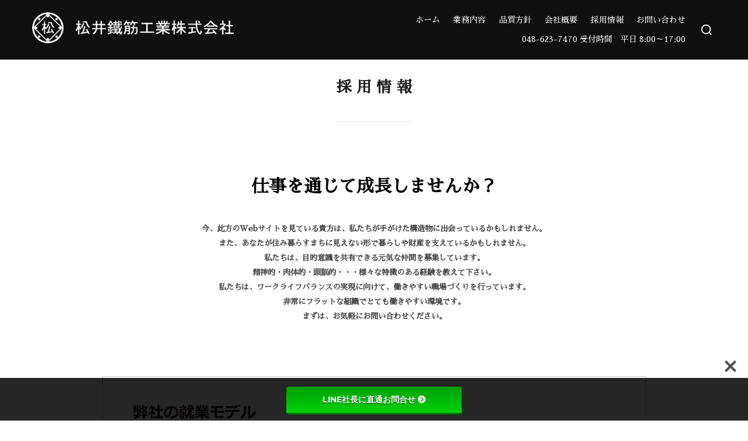

--- FILE ---
content_type: text/html; charset=UTF-8
request_url: https://www.matsuitekkin.com/recruit/
body_size: 24856
content:
<!DOCTYPE html>
<html lang="ja" class="no-js">
<head>
	<meta charset="UTF-8" />
	<meta name="viewport" content="width=device-width, initial-scale=1" />
	<script>(function(html){html.className = html.className.replace(/\bno-js\b/,'js')})(document.documentElement);</script>
<meta name='robots' content='index, follow, max-image-preview:large, max-snippet:-1, max-video-preview:-1' />

	<!-- This site is optimized with the Yoast SEO plugin v18.4.1 - https://yoast.com/wordpress/plugins/seo/ -->
	<title>採 用 情 報 - 土木鉄筋・建築鉄筋 | 松井鐵筋工業株式会社 | 埼玉県</title>
	<meta name="description" content="松井鐵筋工業株式会社では随時人材募集しております。LINEでも気軽にお問い合わせください。" />
	<link rel="canonical" href="https://www.matsuitekkin.com/recruit/" />
	<meta property="og:locale" content="ja_JP" />
	<meta property="og:type" content="article" />
	<meta property="og:title" content="採 用 情 報 - 土木鉄筋・建築鉄筋 | 松井鐵筋工業株式会社 | 埼玉県" />
	<meta property="og:description" content="松井鐵筋工業株式会社では随時人材募集しております。LINEでも気軽にお問い合わせください。" />
	<meta property="og:url" content="https://www.matsuitekkin.com/recruit/" />
	<meta property="og:site_name" content="土木鉄筋・建築鉄筋 | 松井鐵筋工業株式会社 | 埼玉県" />
	<meta property="article:modified_time" content="2022-09-07T07:16:20+00:00" />
	<meta property="og:image" content="https://www.matsuitekkin.com/wp/wp-content/uploads/2022/09/shugyomodel_big_02-1024x724.png" />
	<meta name="twitter:card" content="summary_large_image" />
	<meta name="twitter:label1" content="推定読み取り時間" />
	<meta name="twitter:data1" content="5分" />
	<script type="application/ld+json" class="yoast-schema-graph">{"@context":"https://schema.org","@graph":[{"@type":"WebSite","@id":"https://www.matsuitekkin.com/#website","url":"https://www.matsuitekkin.com/","name":"土木鉄筋・建築鉄筋 | 松井鐵筋工業株式会社 | 埼玉県","description":"私たちの宝は、まちをつくる過程やその成果で成長し続ける担当社員です","potentialAction":[{"@type":"SearchAction","target":{"@type":"EntryPoint","urlTemplate":"https://www.matsuitekkin.com/?s={search_term_string}"},"query-input":"required name=search_term_string"}],"inLanguage":"ja"},{"@type":"ImageObject","@id":"https://www.matsuitekkin.com/recruit/#primaryimage","inLanguage":"ja","url":"https://www.matsuitekkin.com/wp/wp-content/uploads/2022/09/shugyomodel_big_02.png","contentUrl":"https://www.matsuitekkin.com/wp/wp-content/uploads/2022/09/shugyomodel_big_02.png","width":1200,"height":848},{"@type":"WebPage","@id":"https://www.matsuitekkin.com/recruit/#webpage","url":"https://www.matsuitekkin.com/recruit/","name":"採 用 情 報 - 土木鉄筋・建築鉄筋 | 松井鐵筋工業株式会社 | 埼玉県","isPartOf":{"@id":"https://www.matsuitekkin.com/#website"},"primaryImageOfPage":{"@id":"https://www.matsuitekkin.com/recruit/#primaryimage"},"datePublished":"2022-03-18T06:22:43+00:00","dateModified":"2022-09-07T07:16:20+00:00","description":"松井鐵筋工業株式会社では随時人材募集しております。LINEでも気軽にお問い合わせください。","breadcrumb":{"@id":"https://www.matsuitekkin.com/recruit/#breadcrumb"},"inLanguage":"ja","potentialAction":[{"@type":"ReadAction","target":["https://www.matsuitekkin.com/recruit/"]}]},{"@type":"BreadcrumbList","@id":"https://www.matsuitekkin.com/recruit/#breadcrumb","itemListElement":[{"@type":"ListItem","position":1,"name":"ホーム","item":"https://www.matsuitekkin.com/"},{"@type":"ListItem","position":2,"name":"採 用 情 報"}]}]}</script>
	<!-- / Yoast SEO plugin. -->


<link rel='dns-prefetch' href='//www.googletagmanager.com' />
<link rel='dns-prefetch' href='//use.fontawesome.com' />
<link rel='dns-prefetch' href='//fonts.googleapis.com' />
<link rel='dns-prefetch' href='//pagead2.googlesyndication.com' />
<link href='https://fonts.gstatic.com' crossorigin rel='preconnect' />
<link rel="alternate" type="application/rss+xml" title="土木鉄筋・建築鉄筋 | 松井鐵筋工業株式会社 | 埼玉県 &raquo; フィード" href="https://www.matsuitekkin.com/feed/" />
<link rel="alternate" type="application/rss+xml" title="土木鉄筋・建築鉄筋 | 松井鐵筋工業株式会社 | 埼玉県 &raquo; コメントフィード" href="https://www.matsuitekkin.com/comments/feed/" />
<link rel="alternate" title="oEmbed (JSON)" type="application/json+oembed" href="https://www.matsuitekkin.com/wp-json/oembed/1.0/embed?url=https%3A%2F%2Fwww.matsuitekkin.com%2Frecruit%2F" />
<link rel="alternate" title="oEmbed (XML)" type="text/xml+oembed" href="https://www.matsuitekkin.com/wp-json/oembed/1.0/embed?url=https%3A%2F%2Fwww.matsuitekkin.com%2Frecruit%2F&#038;format=xml" />
<style id='wp-img-auto-sizes-contain-inline-css'>
img:is([sizes=auto i],[sizes^="auto," i]){contain-intrinsic-size:3000px 1500px}
/*# sourceURL=wp-img-auto-sizes-contain-inline-css */
</style>
<style id='wp-emoji-styles-inline-css'>

	img.wp-smiley, img.emoji {
		display: inline !important;
		border: none !important;
		box-shadow: none !important;
		height: 1em !important;
		width: 1em !important;
		margin: 0 0.07em !important;
		vertical-align: -0.1em !important;
		background: none !important;
		padding: 0 !important;
	}
/*# sourceURL=wp-emoji-styles-inline-css */
</style>
<link rel='stylesheet' id='wp-block-library-css' href='https://www.matsuitekkin.com/wp/wp-includes/css/dist/block-library/style.min.css?ver=6.9' media='all' />
<style id='wp-block-image-inline-css'>
.wp-block-image>a,.wp-block-image>figure>a{display:inline-block}.wp-block-image img{box-sizing:border-box;height:auto;max-width:100%;vertical-align:bottom}@media not (prefers-reduced-motion){.wp-block-image img.hide{visibility:hidden}.wp-block-image img.show{animation:show-content-image .4s}}.wp-block-image[style*=border-radius] img,.wp-block-image[style*=border-radius]>a{border-radius:inherit}.wp-block-image.has-custom-border img{box-sizing:border-box}.wp-block-image.aligncenter{text-align:center}.wp-block-image.alignfull>a,.wp-block-image.alignwide>a{width:100%}.wp-block-image.alignfull img,.wp-block-image.alignwide img{height:auto;width:100%}.wp-block-image .aligncenter,.wp-block-image .alignleft,.wp-block-image .alignright,.wp-block-image.aligncenter,.wp-block-image.alignleft,.wp-block-image.alignright{display:table}.wp-block-image .aligncenter>figcaption,.wp-block-image .alignleft>figcaption,.wp-block-image .alignright>figcaption,.wp-block-image.aligncenter>figcaption,.wp-block-image.alignleft>figcaption,.wp-block-image.alignright>figcaption{caption-side:bottom;display:table-caption}.wp-block-image .alignleft{float:left;margin:.5em 1em .5em 0}.wp-block-image .alignright{float:right;margin:.5em 0 .5em 1em}.wp-block-image .aligncenter{margin-left:auto;margin-right:auto}.wp-block-image :where(figcaption){margin-bottom:1em;margin-top:.5em}.wp-block-image.is-style-circle-mask img{border-radius:9999px}@supports ((-webkit-mask-image:none) or (mask-image:none)) or (-webkit-mask-image:none){.wp-block-image.is-style-circle-mask img{border-radius:0;-webkit-mask-image:url('data:image/svg+xml;utf8,<svg viewBox="0 0 100 100" xmlns="http://www.w3.org/2000/svg"><circle cx="50" cy="50" r="50"/></svg>');mask-image:url('data:image/svg+xml;utf8,<svg viewBox="0 0 100 100" xmlns="http://www.w3.org/2000/svg"><circle cx="50" cy="50" r="50"/></svg>');mask-mode:alpha;-webkit-mask-position:center;mask-position:center;-webkit-mask-repeat:no-repeat;mask-repeat:no-repeat;-webkit-mask-size:contain;mask-size:contain}}:root :where(.wp-block-image.is-style-rounded img,.wp-block-image .is-style-rounded img){border-radius:9999px}.wp-block-image figure{margin:0}.wp-lightbox-container{display:flex;flex-direction:column;position:relative}.wp-lightbox-container img{cursor:zoom-in}.wp-lightbox-container img:hover+button{opacity:1}.wp-lightbox-container button{align-items:center;backdrop-filter:blur(16px) saturate(180%);background-color:#5a5a5a40;border:none;border-radius:4px;cursor:zoom-in;display:flex;height:20px;justify-content:center;opacity:0;padding:0;position:absolute;right:16px;text-align:center;top:16px;width:20px;z-index:100}@media not (prefers-reduced-motion){.wp-lightbox-container button{transition:opacity .2s ease}}.wp-lightbox-container button:focus-visible{outline:3px auto #5a5a5a40;outline:3px auto -webkit-focus-ring-color;outline-offset:3px}.wp-lightbox-container button:hover{cursor:pointer;opacity:1}.wp-lightbox-container button:focus{opacity:1}.wp-lightbox-container button:focus,.wp-lightbox-container button:hover,.wp-lightbox-container button:not(:hover):not(:active):not(.has-background){background-color:#5a5a5a40;border:none}.wp-lightbox-overlay{box-sizing:border-box;cursor:zoom-out;height:100vh;left:0;overflow:hidden;position:fixed;top:0;visibility:hidden;width:100%;z-index:100000}.wp-lightbox-overlay .close-button{align-items:center;cursor:pointer;display:flex;justify-content:center;min-height:40px;min-width:40px;padding:0;position:absolute;right:calc(env(safe-area-inset-right) + 16px);top:calc(env(safe-area-inset-top) + 16px);z-index:5000000}.wp-lightbox-overlay .close-button:focus,.wp-lightbox-overlay .close-button:hover,.wp-lightbox-overlay .close-button:not(:hover):not(:active):not(.has-background){background:none;border:none}.wp-lightbox-overlay .lightbox-image-container{height:var(--wp--lightbox-container-height);left:50%;overflow:hidden;position:absolute;top:50%;transform:translate(-50%,-50%);transform-origin:top left;width:var(--wp--lightbox-container-width);z-index:9999999999}.wp-lightbox-overlay .wp-block-image{align-items:center;box-sizing:border-box;display:flex;height:100%;justify-content:center;margin:0;position:relative;transform-origin:0 0;width:100%;z-index:3000000}.wp-lightbox-overlay .wp-block-image img{height:var(--wp--lightbox-image-height);min-height:var(--wp--lightbox-image-height);min-width:var(--wp--lightbox-image-width);width:var(--wp--lightbox-image-width)}.wp-lightbox-overlay .wp-block-image figcaption{display:none}.wp-lightbox-overlay button{background:none;border:none}.wp-lightbox-overlay .scrim{background-color:#fff;height:100%;opacity:.9;position:absolute;width:100%;z-index:2000000}.wp-lightbox-overlay.active{visibility:visible}@media not (prefers-reduced-motion){.wp-lightbox-overlay.active{animation:turn-on-visibility .25s both}.wp-lightbox-overlay.active img{animation:turn-on-visibility .35s both}.wp-lightbox-overlay.show-closing-animation:not(.active){animation:turn-off-visibility .35s both}.wp-lightbox-overlay.show-closing-animation:not(.active) img{animation:turn-off-visibility .25s both}.wp-lightbox-overlay.zoom.active{animation:none;opacity:1;visibility:visible}.wp-lightbox-overlay.zoom.active .lightbox-image-container{animation:lightbox-zoom-in .4s}.wp-lightbox-overlay.zoom.active .lightbox-image-container img{animation:none}.wp-lightbox-overlay.zoom.active .scrim{animation:turn-on-visibility .4s forwards}.wp-lightbox-overlay.zoom.show-closing-animation:not(.active){animation:none}.wp-lightbox-overlay.zoom.show-closing-animation:not(.active) .lightbox-image-container{animation:lightbox-zoom-out .4s}.wp-lightbox-overlay.zoom.show-closing-animation:not(.active) .lightbox-image-container img{animation:none}.wp-lightbox-overlay.zoom.show-closing-animation:not(.active) .scrim{animation:turn-off-visibility .4s forwards}}@keyframes show-content-image{0%{visibility:hidden}99%{visibility:hidden}to{visibility:visible}}@keyframes turn-on-visibility{0%{opacity:0}to{opacity:1}}@keyframes turn-off-visibility{0%{opacity:1;visibility:visible}99%{opacity:0;visibility:visible}to{opacity:0;visibility:hidden}}@keyframes lightbox-zoom-in{0%{transform:translate(calc((-100vw + var(--wp--lightbox-scrollbar-width))/2 + var(--wp--lightbox-initial-left-position)),calc(-50vh + var(--wp--lightbox-initial-top-position))) scale(var(--wp--lightbox-scale))}to{transform:translate(-50%,-50%) scale(1)}}@keyframes lightbox-zoom-out{0%{transform:translate(-50%,-50%) scale(1);visibility:visible}99%{visibility:visible}to{transform:translate(calc((-100vw + var(--wp--lightbox-scrollbar-width))/2 + var(--wp--lightbox-initial-left-position)),calc(-50vh + var(--wp--lightbox-initial-top-position))) scale(var(--wp--lightbox-scale));visibility:hidden}}
/*# sourceURL=https://www.matsuitekkin.com/wp/wp-includes/blocks/image/style.min.css */
</style>
<style id='wp-block-image-theme-inline-css'>
:root :where(.wp-block-image figcaption){color:#555;font-size:13px;text-align:center}.is-dark-theme :root :where(.wp-block-image figcaption){color:#ffffffa6}.wp-block-image{margin:0 0 1em}
/*# sourceURL=https://www.matsuitekkin.com/wp/wp-includes/blocks/image/theme.min.css */
</style>
<style id='wp-block-paragraph-inline-css'>
.is-small-text{font-size:.875em}.is-regular-text{font-size:1em}.is-large-text{font-size:2.25em}.is-larger-text{font-size:3em}.has-drop-cap:not(:focus):first-letter{float:left;font-size:8.4em;font-style:normal;font-weight:100;line-height:.68;margin:.05em .1em 0 0;text-transform:uppercase}body.rtl .has-drop-cap:not(:focus):first-letter{float:none;margin-left:.1em}p.has-drop-cap.has-background{overflow:hidden}:root :where(p.has-background){padding:1.25em 2.375em}:where(p.has-text-color:not(.has-link-color)) a{color:inherit}p.has-text-align-left[style*="writing-mode:vertical-lr"],p.has-text-align-right[style*="writing-mode:vertical-rl"]{rotate:180deg}
/*# sourceURL=https://www.matsuitekkin.com/wp/wp-includes/blocks/paragraph/style.min.css */
</style>
<link rel='stylesheet' id='wpzoom-social-icons-block-style-css' href='https://www.matsuitekkin.com/wp/wp-content/plugins/social-icons-widget-by-wpzoom/block/dist/style-wpzoom-social-icons.css?ver=4.2.9' media='all' />
<style id='global-styles-inline-css'>
:root{--wp--preset--aspect-ratio--square: 1;--wp--preset--aspect-ratio--4-3: 4/3;--wp--preset--aspect-ratio--3-4: 3/4;--wp--preset--aspect-ratio--3-2: 3/2;--wp--preset--aspect-ratio--2-3: 2/3;--wp--preset--aspect-ratio--16-9: 16/9;--wp--preset--aspect-ratio--9-16: 9/16;--wp--preset--color--black: #000000;--wp--preset--color--cyan-bluish-gray: #abb8c3;--wp--preset--color--white: #ffffff;--wp--preset--color--pale-pink: #f78da7;--wp--preset--color--vivid-red: #cf2e2e;--wp--preset--color--luminous-vivid-orange: #ff6900;--wp--preset--color--luminous-vivid-amber: #fcb900;--wp--preset--color--light-green-cyan: #7bdcb5;--wp--preset--color--vivid-green-cyan: #00d084;--wp--preset--color--pale-cyan-blue: #8ed1fc;--wp--preset--color--vivid-cyan-blue: #0693e3;--wp--preset--color--vivid-purple: #9b51e0;--wp--preset--gradient--vivid-cyan-blue-to-vivid-purple: linear-gradient(135deg,rgb(6,147,227) 0%,rgb(155,81,224) 100%);--wp--preset--gradient--light-green-cyan-to-vivid-green-cyan: linear-gradient(135deg,rgb(122,220,180) 0%,rgb(0,208,130) 100%);--wp--preset--gradient--luminous-vivid-amber-to-luminous-vivid-orange: linear-gradient(135deg,rgb(252,185,0) 0%,rgb(255,105,0) 100%);--wp--preset--gradient--luminous-vivid-orange-to-vivid-red: linear-gradient(135deg,rgb(255,105,0) 0%,rgb(207,46,46) 100%);--wp--preset--gradient--very-light-gray-to-cyan-bluish-gray: linear-gradient(135deg,rgb(238,238,238) 0%,rgb(169,184,195) 100%);--wp--preset--gradient--cool-to-warm-spectrum: linear-gradient(135deg,rgb(74,234,220) 0%,rgb(151,120,209) 20%,rgb(207,42,186) 40%,rgb(238,44,130) 60%,rgb(251,105,98) 80%,rgb(254,248,76) 100%);--wp--preset--gradient--blush-light-purple: linear-gradient(135deg,rgb(255,206,236) 0%,rgb(152,150,240) 100%);--wp--preset--gradient--blush-bordeaux: linear-gradient(135deg,rgb(254,205,165) 0%,rgb(254,45,45) 50%,rgb(107,0,62) 100%);--wp--preset--gradient--luminous-dusk: linear-gradient(135deg,rgb(255,203,112) 0%,rgb(199,81,192) 50%,rgb(65,88,208) 100%);--wp--preset--gradient--pale-ocean: linear-gradient(135deg,rgb(255,245,203) 0%,rgb(182,227,212) 50%,rgb(51,167,181) 100%);--wp--preset--gradient--electric-grass: linear-gradient(135deg,rgb(202,248,128) 0%,rgb(113,206,126) 100%);--wp--preset--gradient--midnight: linear-gradient(135deg,rgb(2,3,129) 0%,rgb(40,116,252) 100%);--wp--preset--font-size--small: 13px;--wp--preset--font-size--medium: 20px;--wp--preset--font-size--large: 36px;--wp--preset--font-size--x-large: 42px;--wp--preset--spacing--20: 0.44rem;--wp--preset--spacing--30: 0.67rem;--wp--preset--spacing--40: 1rem;--wp--preset--spacing--50: 1.5rem;--wp--preset--spacing--60: 2.25rem;--wp--preset--spacing--70: 3.38rem;--wp--preset--spacing--80: 5.06rem;--wp--preset--shadow--natural: 6px 6px 9px rgba(0, 0, 0, 0.2);--wp--preset--shadow--deep: 12px 12px 50px rgba(0, 0, 0, 0.4);--wp--preset--shadow--sharp: 6px 6px 0px rgba(0, 0, 0, 0.2);--wp--preset--shadow--outlined: 6px 6px 0px -3px rgb(255, 255, 255), 6px 6px rgb(0, 0, 0);--wp--preset--shadow--crisp: 6px 6px 0px rgb(0, 0, 0);}:where(.is-layout-flex){gap: 0.5em;}:where(.is-layout-grid){gap: 0.5em;}body .is-layout-flex{display: flex;}.is-layout-flex{flex-wrap: wrap;align-items: center;}.is-layout-flex > :is(*, div){margin: 0;}body .is-layout-grid{display: grid;}.is-layout-grid > :is(*, div){margin: 0;}:where(.wp-block-columns.is-layout-flex){gap: 2em;}:where(.wp-block-columns.is-layout-grid){gap: 2em;}:where(.wp-block-post-template.is-layout-flex){gap: 1.25em;}:where(.wp-block-post-template.is-layout-grid){gap: 1.25em;}.has-black-color{color: var(--wp--preset--color--black) !important;}.has-cyan-bluish-gray-color{color: var(--wp--preset--color--cyan-bluish-gray) !important;}.has-white-color{color: var(--wp--preset--color--white) !important;}.has-pale-pink-color{color: var(--wp--preset--color--pale-pink) !important;}.has-vivid-red-color{color: var(--wp--preset--color--vivid-red) !important;}.has-luminous-vivid-orange-color{color: var(--wp--preset--color--luminous-vivid-orange) !important;}.has-luminous-vivid-amber-color{color: var(--wp--preset--color--luminous-vivid-amber) !important;}.has-light-green-cyan-color{color: var(--wp--preset--color--light-green-cyan) !important;}.has-vivid-green-cyan-color{color: var(--wp--preset--color--vivid-green-cyan) !important;}.has-pale-cyan-blue-color{color: var(--wp--preset--color--pale-cyan-blue) !important;}.has-vivid-cyan-blue-color{color: var(--wp--preset--color--vivid-cyan-blue) !important;}.has-vivid-purple-color{color: var(--wp--preset--color--vivid-purple) !important;}.has-black-background-color{background-color: var(--wp--preset--color--black) !important;}.has-cyan-bluish-gray-background-color{background-color: var(--wp--preset--color--cyan-bluish-gray) !important;}.has-white-background-color{background-color: var(--wp--preset--color--white) !important;}.has-pale-pink-background-color{background-color: var(--wp--preset--color--pale-pink) !important;}.has-vivid-red-background-color{background-color: var(--wp--preset--color--vivid-red) !important;}.has-luminous-vivid-orange-background-color{background-color: var(--wp--preset--color--luminous-vivid-orange) !important;}.has-luminous-vivid-amber-background-color{background-color: var(--wp--preset--color--luminous-vivid-amber) !important;}.has-light-green-cyan-background-color{background-color: var(--wp--preset--color--light-green-cyan) !important;}.has-vivid-green-cyan-background-color{background-color: var(--wp--preset--color--vivid-green-cyan) !important;}.has-pale-cyan-blue-background-color{background-color: var(--wp--preset--color--pale-cyan-blue) !important;}.has-vivid-cyan-blue-background-color{background-color: var(--wp--preset--color--vivid-cyan-blue) !important;}.has-vivid-purple-background-color{background-color: var(--wp--preset--color--vivid-purple) !important;}.has-black-border-color{border-color: var(--wp--preset--color--black) !important;}.has-cyan-bluish-gray-border-color{border-color: var(--wp--preset--color--cyan-bluish-gray) !important;}.has-white-border-color{border-color: var(--wp--preset--color--white) !important;}.has-pale-pink-border-color{border-color: var(--wp--preset--color--pale-pink) !important;}.has-vivid-red-border-color{border-color: var(--wp--preset--color--vivid-red) !important;}.has-luminous-vivid-orange-border-color{border-color: var(--wp--preset--color--luminous-vivid-orange) !important;}.has-luminous-vivid-amber-border-color{border-color: var(--wp--preset--color--luminous-vivid-amber) !important;}.has-light-green-cyan-border-color{border-color: var(--wp--preset--color--light-green-cyan) !important;}.has-vivid-green-cyan-border-color{border-color: var(--wp--preset--color--vivid-green-cyan) !important;}.has-pale-cyan-blue-border-color{border-color: var(--wp--preset--color--pale-cyan-blue) !important;}.has-vivid-cyan-blue-border-color{border-color: var(--wp--preset--color--vivid-cyan-blue) !important;}.has-vivid-purple-border-color{border-color: var(--wp--preset--color--vivid-purple) !important;}.has-vivid-cyan-blue-to-vivid-purple-gradient-background{background: var(--wp--preset--gradient--vivid-cyan-blue-to-vivid-purple) !important;}.has-light-green-cyan-to-vivid-green-cyan-gradient-background{background: var(--wp--preset--gradient--light-green-cyan-to-vivid-green-cyan) !important;}.has-luminous-vivid-amber-to-luminous-vivid-orange-gradient-background{background: var(--wp--preset--gradient--luminous-vivid-amber-to-luminous-vivid-orange) !important;}.has-luminous-vivid-orange-to-vivid-red-gradient-background{background: var(--wp--preset--gradient--luminous-vivid-orange-to-vivid-red) !important;}.has-very-light-gray-to-cyan-bluish-gray-gradient-background{background: var(--wp--preset--gradient--very-light-gray-to-cyan-bluish-gray) !important;}.has-cool-to-warm-spectrum-gradient-background{background: var(--wp--preset--gradient--cool-to-warm-spectrum) !important;}.has-blush-light-purple-gradient-background{background: var(--wp--preset--gradient--blush-light-purple) !important;}.has-blush-bordeaux-gradient-background{background: var(--wp--preset--gradient--blush-bordeaux) !important;}.has-luminous-dusk-gradient-background{background: var(--wp--preset--gradient--luminous-dusk) !important;}.has-pale-ocean-gradient-background{background: var(--wp--preset--gradient--pale-ocean) !important;}.has-electric-grass-gradient-background{background: var(--wp--preset--gradient--electric-grass) !important;}.has-midnight-gradient-background{background: var(--wp--preset--gradient--midnight) !important;}.has-small-font-size{font-size: var(--wp--preset--font-size--small) !important;}.has-medium-font-size{font-size: var(--wp--preset--font-size--medium) !important;}.has-large-font-size{font-size: var(--wp--preset--font-size--large) !important;}.has-x-large-font-size{font-size: var(--wp--preset--font-size--x-large) !important;}
/*# sourceURL=global-styles-inline-css */
</style>

<style id='classic-theme-styles-inline-css'>
/*! This file is auto-generated */
.wp-block-button__link{color:#fff;background-color:#32373c;border-radius:9999px;box-shadow:none;text-decoration:none;padding:calc(.667em + 2px) calc(1.333em + 2px);font-size:1.125em}.wp-block-file__button{background:#32373c;color:#fff;text-decoration:none}
/*# sourceURL=/wp-includes/css/classic-themes.min.css */
</style>
<link rel='stylesheet' id='bfb_fontawesome_stylesheet-css' href='https://use.fontawesome.com/releases/v5.12.1/css/all.css?ver=6.9' media='all' />
<link rel='stylesheet' id='bfb_font_Montserrat-css' href='https://fonts.googleapis.com/css?family=Montserrat&#038;display=swap&#038;ver=6.9' media='all' />
<link rel='stylesheet' id='wpforms-full-css' href='https://www.matsuitekkin.com/wp/wp-content/plugins/wpforms-lite/assets/css/wpforms-full.min.css?ver=1.7.3' media='all' />
<link rel='stylesheet' id='inspiro-google-fonts-css' href='//fonts.googleapis.com/css?family=Sawarabi+Mincho%3A%7CInter%3A200%2C300%2C500%2C600%7CMontserrat%3A700&#038;display=swap&#038;ver=1.7.2' media='all' />
<link rel='stylesheet' id='inspiro-style-css' href='https://www.matsuitekkin.com/wp/wp-content/themes/inspiro/assets/css/minified/style.min.css?ver=1.7.2' media='all' />
<style id='inspiro-style-inline-css'>
body, button, input, select, textarea {
font-family: 'Sawarabi Mincho', sans-serif;
font-weight: 400;
}
@media screen and (min-width: 782px) {
body, button, input, select, textarea {
font-size: 12px;
line-height: 1.8;
} }
body:not(.wp-custom-logo) a.custom-logo-text {
font-family: 'Sawarabi Mincho', sans-serif;
font-weight: 400;
text-transform: uppercase;
}
@media screen and (min-width: 782px) {
body:not(.wp-custom-logo) a.custom-logo-text {
font-size: 26px;
line-height: 1.8;
} }
h1, h2, h3, h4, h5, h6 {
font-family: 'Sawarabi Mincho', sans-serif;
font-weight: 400;
line-height: 1.4;
}
.site-title {
font-family: 'Sawarabi Mincho', sans-serif;
font-weight: 400;
line-height: 1;
}
@media screen and (min-width: 782px) {
.site-title {
font-size: 56px;
} }
.site-description {
font-family: 'Sawarabi Mincho', sans-serif;
font-weight: 400;
line-height: 1;
}
@media screen and (min-width: 782px) {
.site-description {
font-size: 21px;
} }
.custom-header-button {
font-family: 'Sawarabi Mincho', sans-serif;
font-weight: 400;
line-height: 1.8;
}
@media screen and (min-width: 782px) {
.custom-header-button {
font-size: 14px;
} }
.navbar-nav a {
font-family: 'Sawarabi Mincho', sans-serif;
font-weight: 500;
line-height: 1.8;
}
@media screen and (min-width: 782px) {
.navbar-nav a {
font-size: 14px;
} }
@media screen and (max-width: 64em) {
.navbar-nav li a {
font-family: 'Sawarabi Mincho', sans-serif;
font-size: 14px;
font-weight: 600;
line-height: 1.8;
} }

/*# sourceURL=inspiro-style-inline-css */
</style>
<link rel='stylesheet' id='wpzoom-social-icons-socicon-css' href='https://www.matsuitekkin.com/wp/wp-content/plugins/social-icons-widget-by-wpzoom/assets/css/wpzoom-socicon.css?ver=1672205891' media='all' />
<link rel='stylesheet' id='wpzoom-social-icons-genericons-css' href='https://www.matsuitekkin.com/wp/wp-content/plugins/social-icons-widget-by-wpzoom/assets/css/genericons.css?ver=1672205891' media='all' />
<link rel='stylesheet' id='wpzoom-social-icons-academicons-css' href='https://www.matsuitekkin.com/wp/wp-content/plugins/social-icons-widget-by-wpzoom/assets/css/academicons.min.css?ver=1672205891' media='all' />
<link rel='stylesheet' id='wpzoom-social-icons-font-awesome-3-css' href='https://www.matsuitekkin.com/wp/wp-content/plugins/social-icons-widget-by-wpzoom/assets/css/font-awesome-3.min.css?ver=1672205891' media='all' />
<link rel='stylesheet' id='dashicons-css' href='https://www.matsuitekkin.com/wp/wp-includes/css/dashicons.min.css?ver=6.9' media='all' />
<link rel='stylesheet' id='wpzoom-social-icons-styles-css' href='https://www.matsuitekkin.com/wp/wp-content/plugins/social-icons-widget-by-wpzoom/assets/css/wpzoom-social-icons-styles.css?ver=1672205891' media='all' />
<link rel='stylesheet' id='elementor-icons-css' href='https://www.matsuitekkin.com/wp/wp-content/plugins/elementor/assets/lib/eicons/css/elementor-icons.min.css?ver=5.16.0' media='all' />
<link rel='stylesheet' id='elementor-frontend-css' href='https://www.matsuitekkin.com/wp/wp-content/plugins/elementor/assets/css/frontend-lite.min.css?ver=3.9.2' media='all' />
<link rel='stylesheet' id='elementor-post-99-css' href='https://www.matsuitekkin.com/wp/wp-content/uploads/elementor/css/post-99.css?ver=1672218065' media='all' />
<link rel='stylesheet' id='elementor-post-264-css' href='https://www.matsuitekkin.com/wp/wp-content/uploads/elementor/css/post-264.css?ver=1672218067' media='all' />
<link rel='stylesheet' id='wpzoom-elementor-addons-css-backend-featured-category-css' href='https://www.matsuitekkin.com/wp/wp-content/plugins/wpzoom-elementor-addons/includes/widgets/featured-category/backend.css?ver=1.1.21' media='all' />
<link rel='stylesheet' id='wpzoom-elementor-addons-css-backend-image-box-css' href='https://www.matsuitekkin.com/wp/wp-content/plugins/wpzoom-elementor-addons/includes/widgets/image-box/backend.css?ver=1.1.21' media='all' />
<link rel='preload' as='font'  id='wpzoom-social-icons-font-academicons-ttf-css' href='https://www.matsuitekkin.com/wp/wp-content/plugins/social-icons-widget-by-wpzoom/assets/font/academicons.ttf?v=1.9.2' type='font/ttf' crossorigin />
<link rel='preload' as='font'  id='wpzoom-social-icons-font-academicons-woff-css' href='https://www.matsuitekkin.com/wp/wp-content/plugins/social-icons-widget-by-wpzoom/assets/font/academicons.woff?v=1.9.2' type='font/woff' crossorigin />
<link rel='preload' as='font'  id='wpzoom-social-icons-font-fontawesome-3-ttf-css' href='https://www.matsuitekkin.com/wp/wp-content/plugins/social-icons-widget-by-wpzoom/assets/font/fontawesome-webfont.ttf?v=4.7.0' type='font/ttf' crossorigin />
<link rel='preload' as='font'  id='wpzoom-social-icons-font-fontawesome-3-woff-css' href='https://www.matsuitekkin.com/wp/wp-content/plugins/social-icons-widget-by-wpzoom/assets/font/fontawesome-webfont.woff?v=4.7.0' type='font/woff' crossorigin />
<link rel='preload' as='font'  id='wpzoom-social-icons-font-fontawesome-3-woff2-css' href='https://www.matsuitekkin.com/wp/wp-content/plugins/social-icons-widget-by-wpzoom/assets/font/fontawesome-webfont.woff2?v=4.7.0' type='font/woff2' crossorigin />
<link rel='preload' as='font'  id='wpzoom-social-icons-font-genericons-ttf-css' href='https://www.matsuitekkin.com/wp/wp-content/plugins/social-icons-widget-by-wpzoom/assets/font/Genericons.ttf' type='font/ttf' crossorigin />
<link rel='preload' as='font'  id='wpzoom-social-icons-font-genericons-woff-css' href='https://www.matsuitekkin.com/wp/wp-content/plugins/social-icons-widget-by-wpzoom/assets/font/Genericons.woff' type='font/woff' crossorigin />
<link rel='preload' as='font'  id='wpzoom-social-icons-font-socicon-ttf-css' href='https://www.matsuitekkin.com/wp/wp-content/plugins/social-icons-widget-by-wpzoom/assets/font/socicon.ttf?v=4.2.9' type='font/ttf' crossorigin />
<link rel='preload' as='font'  id='wpzoom-social-icons-font-socicon-woff-css' href='https://www.matsuitekkin.com/wp/wp-content/plugins/social-icons-widget-by-wpzoom/assets/font/socicon.woff?v=4.2.9' type='font/woff' crossorigin />
<link rel='stylesheet' id='olympus-google-fonts-css' href='https://fonts.googleapis.com/css?family=Sawarabi+Mincho%3A400%2C400i&#038;display=swap&#038;subset=all&#038;ver=3.0.13' media='all' />
<link rel='stylesheet' id='google-fonts-1-css' href='https://fonts.googleapis.com/css?family=Roboto%3A100%2C100italic%2C200%2C200italic%2C300%2C300italic%2C400%2C400italic%2C500%2C500italic%2C600%2C600italic%2C700%2C700italic%2C800%2C800italic%2C900%2C900italic%7CRoboto+Slab%3A100%2C100italic%2C200%2C200italic%2C300%2C300italic%2C400%2C400italic%2C500%2C500italic%2C600%2C600italic%2C700%2C700italic%2C800%2C800italic%2C900%2C900italic&#038;display=auto&#038;ver=6.9' media='all' />
<link rel="preconnect" href="https://fonts.gstatic.com/" crossorigin><script src="https://www.matsuitekkin.com/wp/wp-includes/js/dist/vendor/wp-polyfill.min.js?ver=3.15.0" id="wp-polyfill-js"></script>
<script src="https://www.matsuitekkin.com/wp/wp-includes/js/dist/hooks.min.js?ver=dd5603f07f9220ed27f1" id="wp-hooks-js"></script>
<script src="https://www.matsuitekkin.com/wp/wp-includes/js/dist/i18n.min.js?ver=c26c3dc7bed366793375" id="wp-i18n-js"></script>
<script id="wp-i18n-js-after">
wp.i18n.setLocaleData( { 'text direction\u0004ltr': [ 'ltr' ] } );
//# sourceURL=wp-i18n-js-after
</script>
<script src="https://www.matsuitekkin.com/wp/wp-content/plugins/wpzoom-portfolio/build/script.js?ver=f0806654071d159197fcf61cedea88b5" id="wpzoom-blocks-js-script-main-js"></script>
<script src="https://www.matsuitekkin.com/wp/wp-includes/js/jquery/jquery.min.js?ver=3.7.1" id="jquery-core-js"></script>
<script src="https://www.matsuitekkin.com/wp/wp-includes/js/jquery/jquery-migrate.min.js?ver=3.4.1" id="jquery-migrate-js"></script>

<!-- Google アナリティクス スニペット (Site Kit が追加) -->
<script src="https://www.googletagmanager.com/gtag/js?id=UA-219628707-1" id="google_gtagjs-js" async></script>
<script id="google_gtagjs-js-after">
window.dataLayer = window.dataLayer || [];function gtag(){dataLayer.push(arguments);}
gtag('set', 'linker', {"domains":["www.matsuitekkin.com"]} );
gtag("js", new Date());
gtag("set", "developer_id.dZTNiMT", true);
gtag("config", "UA-219628707-1", {"anonymize_ip":true});
gtag("config", "G-E0ZLKVRPQ8");
//# sourceURL=google_gtagjs-js-after
</script>

<!-- (ここまで) Google アナリティクス スニペット (Site Kit が追加) -->
<link rel="https://api.w.org/" href="https://www.matsuitekkin.com/wp-json/" /><link rel="alternate" title="JSON" type="application/json" href="https://www.matsuitekkin.com/wp-json/wp/v2/pages/264" /><link rel="EditURI" type="application/rsd+xml" title="RSD" href="https://www.matsuitekkin.com/wp/xmlrpc.php?rsd" />
<meta name="generator" content="WordPress 6.9" />
<link rel='shortlink' href='https://www.matsuitekkin.com/?p=264' />
<meta name="generator" content="Site Kit by Google 1.70.0" /><script type="application/ld+json">
{
    "@context" : "http://schema.org/",
    "@type" : "JobPosting",
    "title" : "鉄筋工・多能工",
    "description" : "【仕事内容】
    鉄筋コンクリート造の構造物の鉄筋や型枠の組立作業です。専門職人としての知識や技能を研修の後、現場単位で施工班として業務にあたってもらいます。<br />社内教育システムも充実しています<br />
    【職務詳細】
    <ul>
        <li>鉄筋コンクリート構造物の鉄筋の組立</li>
        <li>またはその型枠の組立</li>
    </ul>
    【雇用形態】
    正社員<br />
    【勤務地】
    都内近郊（埼玉・東京・千葉）<br />
    【勤務時間】
    8:00〜17:00（実働7.0時間）",
    "identifier": {
        "@type": "PropertyValue",
        "name": "松井鐵筋工業株式会社",
        "value": "1"
    },
    "hiringOrganization" : {
        "@type" : "Organization",
        "name" : "松井鐵筋工業株式会社",
        "sameAs" : "https://www.matsuitekkin.com/",
        "logo" : "https://www.matsuitekkin.com/wp/wp-content/uploads/2022/04/cropped-company-mark-192x192-1.png"
    },
    "datePosted" : "2022-04-13",
    "validThrough" : "2023-03-31",
    "jobLocation": {
        "@type": "Place",
        "address": {
            "@type": "PostalAddress",
            "addressRegion" : "埼玉県",
            "addressLocality": "さいたま市",
            "streetAddress" : "西区中釘１６４６番地",
            "postalCode" : "3310077",
            "addressCountry": "JP"
        }
    },
    "employmentType" : "FULL_TIME"
}
</script>			<style type="text/css" id="custom-theme-colors" data-hex="#e5e5e5">
				
/**
 * Inspiro Lite: Color Patterns
 *
 * Colors are ordered from dark to light.
 */

a,
a:focus,
.colors-custom .entry-content a:focus,
.colors-custom .entry-content a:hover,
.colors-custom .entry-summary a:focus,
.colors-custom .entry-summary a:hover,
.colors-custom .comment-content a:focus,
.colors-custom .comment-content a:hover,
.colors-custom .widget a:focus,
.colors-custom .widget a:hover,
.colors-custom .site-footer .widget-area a:focus,
.colors-custom .site-footer .widget-area a:hover,
.colors-custom .posts-navigation a:focus,
.colors-custom .posts-navigation a:hover,
.colors-custom .comment-metadata a:focus,
.colors-custom .comment-metadata a:hover,
.colors-custom .comment-metadata a.comment-edit-link:focus,
.colors-custom .comment-metadata a.comment-edit-link:hover,
.colors-custom .comment-reply-link:focus,
.colors-custom .comment-reply-link:hover,
.colors-custom .widget_authors a:focus strong,
.colors-custom .widget_authors a:hover strong,
.colors-custom .entry-title a:focus,
.colors-custom .entry-title a:hover,
.colors-custom .page-links a:focus .page-number,
.colors-custom .page-links a:hover .page-number,
.colors-custom .entry-footer a:focus,
.colors-custom .entry-footer a:hover,
.colors-custom .entry-footer .tags-links a:focus,
.colors-custom .entry-footer .tags-links a:hover,
.colors-custom .logged-in-as a:focus,
.colors-custom .logged-in-as a:hover,
.colors-custom a:focus .nav-title,
.colors-custom a:hover .nav-title,
.colors-custom .edit-link a:focus,
.colors-custom .edit-link a:hover,
.colors-custom .site-info a:focus,
.colors-custom .site-info a:hover,
.colors-custom .widget .widget-title a:focus,
.colors-custom .widget .widget-title a:hover,
.colors-custom .widget ul li a:focus,
.colors-custom .widget ul li a:hover,
.colors-custom .entry-meta a:focus,
.colors-custom .entry-meta a:hover,
.colors-custom.blog .entry-meta a:hover,
.colors-custom.archive .entry-meta a:hover,
.colors-custom.search .entry-meta a:hover,
.colors-custom .comment-author .fn a:focus,
.colors-custom .comment-author .fn a:hover {
	color: #e5e5e5;
}

.colors-custom.page .entry-cover-image .entry-header .entry-meta a:hover,
.colors-custom.single .entry-cover-image .entry-header .entry-meta a:hover {
	color: #e5e5e5;
}

.colors-custom .entry-content .more-link:hover,
.colors-custom .entry-content .more-link:focus,
.colors-custom .entry-content .more_link:hover,
.colors-custom .entry-content .more_link:focus,
.colors-custom .entry-summary .more-link:hover,
.colors-custom .entry-summary .more-link:focus,
.colors-custom .entry-summary .more_link:hover,
.colors-custom .entry-summary .more_link:focus {
    color: #e5e5e5;
    border-color: #e5e5e5;
}

.colors-custom .btn-primary,
.colors-custom .side-nav .search-form .search-submit,
.colors-custom .site-footer .search-form .search-submit,
.colors-custom .button:hover,
.colors-custom .btn:hover,
.colors-custom .side-nav .search-form .search-submit:hover,
.colors-custom .site-footer .search-form .search-submit:hover,
.colors-custom .infinite-scroll #infinite-handle span:hover,
.colors-custom div.wpforms-container-full .wpforms-form input[type=submit]:hover,
.colors-custom div.wpforms-container-full .wpforms-form button[type=submit]:hover,
.colors-custom div.wpforms-container-full .wpforms-form .wpforms-page-button:hover,
.colors-custom .search-form button.search-submit:hover,
.colors-custom input[type=button]:hover,
.colors-custom input[type=reset]:hover,
.colors-custom input[type=submit]:hover,
.colors-custom #respond #submit:hover,
.colors-custom.woocommerce #content input.button:hover,
.colors-custom.woocommerce #respond input#submit:hover,
.colors-custom.woocommerce button.button.alt:hover,
.colors-custom.woocommerce button.button:hover,
.colors-custom.woocommerce div.product form.cart .button:hover,
.colors-custom.woocommerce input.button:hover,
.colors-custom.woocommerce-page #main a.button:hover,
.colors-custom.woocommerce-page #main input.button:hover,
.colors-custom.woocommerce-page #respond input#submit:hover,
.colors-custom.woocommerce-page a.button:hover,
.colors-custom.woocommerce-page button.button:hover,
.colors-custom.woocommerce-page div.product form.cart .button:hover,
.colors-custom.woocommerce-page input.button:hover {
	color: #e5e5e5;
	border-color: #e5e5e5;
}

.colors-custom input:focus,
.colors-custom textarea:focus {
	border-color: #e5e5e5;
}

.colors-custom .navbar-nav > li > ul:before {
	border-bottom: 8px solid #e5e5e5;
}

.colors-custom.single #jp-relatedposts .jp-relatedposts-items-visual h4.jp-relatedposts-post-title a:hover {
	color: #e5e5e5;
}

.colors-custom .sticky .svg-icon-thumb-tack {
    fill: #e5e5e5;
}


.colors-custom.woocommerce #content div.product p.price,
.colors-custom.woocommerce #content div.product span.price,
.colors-custom.woocommerce div.product p.price,
.colors-custom.woocommerce div.product span.price,
.colors-custom.woocommerce-page #content div.product p.price,
.colors-custom.woocommerce-page #content div.product span.price,
.colors-custom.woocommerce-page div.product p.price,
.colors-custom.woocommerce-page div.product span.price
.colors-custom.woocommerce ul.products li.product .price,
.colors-custom.woocommerce-page ul.products li.product .price
.colors-custom .comments-pagination .page-numbers.current,
.colors-custom .comments-pagination .page-numbers:not(.dots):hover,
.colors-custom .pagination .page-numbers.current,
.colors-custom .pagination .page-numbers:not(.dots):hover {
	color: #e5e5e5;
}

.colors-custom .search-form input:focus,
.colors-custom .search-form button:focus {
    border-color: #e5e5e5;
}

.colors-custom .side-nav .search-form .search-submit,
.colors-custom .side-nav .search-form .search-submit:hover {
    color: #e5e5e5;
    border: 2px solid #e5e5e5;
}

.colors-custom .section-footer .zoom-instagram-widget a.ig-b-v-24:hover {
    color: #e5e5e5 !important;
}

.colors-custom .woocommerce-pagination .current,
.colors-custom .woocommerce-pagination .page-numbers:hover {
    color: #e5e5e5 !important;
}


@media (min-width: 64em) {
	.colors-custom .navbar-nav ul {
	    border-top: 2px solid #e5e5e5;
	}
}			</style>
			
<!-- Google AdSense スニペット (Site Kit が追加) -->
<meta name="google-adsense-platform-account" content="ca-host-pub-2644536267352236">
<meta name="google-adsense-platform-domain" content="sitekit.withgoogle.com">
<!-- (ここまで) Google AdSense スニペット (Site Kit が追加) -->
		<style id="inspiro-custom-header-styles" type="text/css">
					.site-title a,
			.colors-dark .site-title a,
			.colors-custom .site-title a,
			body.has-header-image .site-title a,
			body.has-header-video .site-title a,
			body.has-header-image.colors-dark .site-title a,
			body.has-header-video.colors-dark .site-title a,
			body.has-header-image.colors-custom .site-title a,
			body.has-header-video.colors-custom .site-title a,
			.site-description,
			.colors-dark .site-description,
			.colors-custom .site-description,
			body.has-header-image .site-description,
			body.has-header-video .site-description,
			body.has-header-image.colors-dark .site-description,
			body.has-header-video.colors-dark .site-description,
			body.has-header-image.colors-custom .site-description,
			body.has-header-video.colors-custom .site-description {
				color: ;
			}
		
					.custom-header-button {
				color: #ffffff;
				border-color: #ffffff;
			}
		
					.custom-header-button:hover {
				color: #ffffff;
			}
		
					.custom-header-button:hover {
				background-color: #e5e5e5;
				border-color: #e5e5e5;
			}
				</style>
		
<!-- Google AdSense スニペット (Site Kit が追加) -->
<script async src="https://pagead2.googlesyndication.com/pagead/js/adsbygoogle.js?client=ca-pub-9128507673146800" crossorigin="anonymous"></script>

<!-- (ここまで) Google AdSense スニペット (Site Kit が追加) -->
<link rel="icon" href="https://www.matsuitekkin.com/wp/wp-content/uploads/2022/03/cropped-会社マーク-1-32x32.png" sizes="32x32" />
<link rel="icon" href="https://www.matsuitekkin.com/wp/wp-content/uploads/2022/03/cropped-会社マーク-1-192x192.png" sizes="192x192" />
<link rel="apple-touch-icon" href="https://www.matsuitekkin.com/wp/wp-content/uploads/2022/03/cropped-会社マーク-1-180x180.png" />
<meta name="msapplication-TileImage" content="https://www.matsuitekkin.com/wp/wp-content/uploads/2022/03/cropped-会社マーク-1-270x270.png" />
	<!-- Fonts Plugin CSS - https://fontsplugin.com/ -->
	<style>
		:root {
--font-base: Sawarabi Mincho;
--font-headings: Sawarabi Mincho;
--font-input: Sawarabi Mincho;
}
body, #content, .entry-content, .post-content, .page-content, .post-excerpt, .entry-summary, .entry-excerpt, .widget-area, .widget, .sidebar, #sidebar, footer, .footer, #footer, .site-footer {
font-family: "Sawarabi Mincho";
font-weight: 700;
 }
#site-title, .site-title, #site-title a, .site-title a, .entry-title, .entry-title a, h1, h2, h3, h4, h5, h6, .widget-title {
font-family: "Sawarabi Mincho";
 }
button, .button, input, select, textarea, .wp-block-button, .wp-block-button__link {
font-family: "Sawarabi Mincho";
font-weight: 700;
 }
#site-title, .site-title, #site-title a, .site-title a, #site-logo, #site-logo a, #logo, #logo a, .logo, .logo a {
font-family: "Sawarabi Mincho";
 }
#site-description, .site-description {
font-family: "Sawarabi Mincho";
 }
.menu, .page_item a, .menu-item a {
font-family: "Sawarabi Mincho";
 }
.entry-content, .entry-content p, .post-content, .page-content, .post-excerpt, .entry-summary, .entry-excerpt, .excerpt, .excerpt p, .type-post p, .type-page p {
font-family: "Sawarabi Mincho";
 }
.entry-title, .entry-title a, .post-title, .post-title a, .page-title, .entry-content h1, #content h1, .type-post h1, .type-page h1 {
font-family: "Sawarabi Mincho";
 }
.entry-content h2, .post-content h2, .page-content h2, #content h2, .type-post h2, .type-page h2 {
font-family: "Sawarabi Mincho";
 }
.entry-content h3, .post-content h3, .page-content h3, #content h3, .type-post h3, .type-page h3 {
font-family: "Sawarabi Mincho";
 }
.entry-content h4, .post-content h4, .page-content h4, #content h4, .type-post h4, .type-page h4 {
font-family: "Sawarabi Mincho";
 }
.entry-content h5, .post-content h5, .page-content h5, #content h5, .type-post h5, .type-page h5 {
font-family: "Sawarabi Mincho";
 }
.entry-content h6, .post-content h6, .page-content h6, #content h6, .type-post h6, .type-page h6 {
font-family: "Sawarabi Mincho";
 }
blockquote, .wp-block-quote, blockquote p, .wp-block-quote p {
font-family: "Sawarabi Mincho";
 }
.widget-title, .widget-area h1, .widget-area h2, .widget-area h3, .widget-area h4, .widget-area h5, .widget-area h6, #secondary h1, #secondary h2, #secondary h3, #secondary h4, #secondary h5, #secondary h6 {
font-family: "Sawarabi Mincho";
 }
.widget-area, .widget, .sidebar, #sidebar, #secondary {
font-family: "Sawarabi Mincho";
 }
footer h1, footer h2, footer h3, footer h4, footer h5, footer h6,
												.footer h1, .footer h2, .footer h3, .footer h4, .footer h5, .footer h6
												#footer h1, #footer h2, #footer h3, #footer h4, #footer h5, #footer h6 {
font-family: "Sawarabi Mincho";
font-style: normal;
font-weight: 400;
 }
footer, #footer, .footer, .site-footer {
font-family: "Sawarabi Mincho";
font-style: normal;
font-weight: 400;
 }
	</style>
	<!-- Fonts Plugin CSS -->
	
</head>

<body class="wp-singular page-template-default page page-id-264 wp-custom-logo wp-embed-responsive wp-theme-inspiro post-display-content-excerpt colors-custom elementor-default elementor-kit-99 elementor-page elementor-page-264">

<aside id="side-nav" class="side-nav" tabindex="-1">
	<div class="side-nav__scrollable-container">
		<div class="side-nav__wrap">
			<div class="side-nav__close-button">
				<button type="button" class="navbar-toggle">
					<span class="screen-reader-text">ナビゲーション切り替え</span>
					<span class="icon-bar"></span>
					<span class="icon-bar"></span>
					<span class="icon-bar"></span>
				</button>
			</div>
							<nav class="mobile-menu-wrapper" aria-label="モバイルメニュー" role="navigation">
					<ul id="menu-top" class="nav navbar-nav"><li id="menu-item-252" class="menu-item menu-item-type-custom menu-item-object-custom menu-item-home menu-item-252"><a href="https://www.matsuitekkin.com/">ホーム</a></li>
<li id="menu-item-45" class="menu-item menu-item-type-custom menu-item-object-custom menu-item-45"><a href="https://www.matsuitekkin.com/wp/works/">業務内容</a></li>
<li id="menu-item-46" class="menu-item menu-item-type-custom menu-item-object-custom menu-item-46"><a href="https://www.matsuitekkin.com/wp/quality/">品質方針</a></li>
<li id="menu-item-47" class="menu-item menu-item-type-custom menu-item-object-custom menu-item-47"><a href="https://www.matsuitekkin.com/wp/summary/">会社概要</a></li>
<li id="menu-item-48" class="menu-item menu-item-type-custom menu-item-object-custom menu-item-48"><a href="https://www.matsuitekkin.com/wp/recruit/">採用情報</a></li>
<li id="menu-item-345" class="menu-item menu-item-type-post_type menu-item-object-page menu-item-345"><a href="https://www.matsuitekkin.com/contact/">お問い合わせ</a></li>
<li id="menu-item-354" class="menu-item menu-item-type-custom menu-item-object-custom menu-item-354"><a href="tel:0486237470">048-623-7470 受付時間　平日 8:00～17:00</a></li>
</ul>				</nav>
								</div>
	</div>
</aside>
<div class="side-nav-overlay"></div>

<div id="page" class="site">
	<a class="skip-link screen-reader-text" href="#content">コンテンツへスキップ</a>

	<header id="masthead" class="site-header" role="banner">
		<div id="site-navigation" class="navbar">
    	<div class="header-inner inner-wrap">

		<div class="header-logo-wrapper">
			<a href="https://www.matsuitekkin.com/" class="custom-logo-link" rel="home"><img width="400" height="62" src="https://www.matsuitekkin.com/wp/wp-content/uploads/2022/03/logo_companyname_white_400px.png" class="custom-logo" alt="土木鉄筋・建築鉄筋 | 松井鐵筋工業株式会社 | 埼玉県" decoding="async" srcset="https://www.matsuitekkin.com/wp/wp-content/uploads/2022/03/logo_companyname_white_400px.png 400w, https://www.matsuitekkin.com/wp/wp-content/uploads/2022/03/logo_companyname_white_400px-300x47.png 300w" sizes="100vw" /></a>		</div>

		<div class="header-navigation-wrapper">
							<nav class="primary-menu-wrapper navbar-collapse collapse" aria-label="トップ水平メニュー" role="navigation">
					<ul id="menu-top-1" class="nav navbar-nav dropdown sf-menu"><li class="menu-item menu-item-type-custom menu-item-object-custom menu-item-home menu-item-252"><a href="https://www.matsuitekkin.com/">ホーム</a></li>
<li class="menu-item menu-item-type-custom menu-item-object-custom menu-item-45"><a href="https://www.matsuitekkin.com/wp/works/">業務内容</a></li>
<li class="menu-item menu-item-type-custom menu-item-object-custom menu-item-46"><a href="https://www.matsuitekkin.com/wp/quality/">品質方針</a></li>
<li class="menu-item menu-item-type-custom menu-item-object-custom menu-item-47"><a href="https://www.matsuitekkin.com/wp/summary/">会社概要</a></li>
<li class="menu-item menu-item-type-custom menu-item-object-custom menu-item-48"><a href="https://www.matsuitekkin.com/wp/recruit/">採用情報</a></li>
<li class="menu-item menu-item-type-post_type menu-item-object-page menu-item-345"><a href="https://www.matsuitekkin.com/contact/">お問い合わせ</a></li>
<li class="menu-item menu-item-type-custom menu-item-object-custom menu-item-354"><a href="tel:0486237470">048-623-7470 受付時間　平日 8:00～17:00</a></li>
</ul>				</nav>
			
			
			<div id="sb-search" class="sb-search" style="display: block;">
				
<form method="get" id="searchform" action="https://www.matsuitekkin.com/">
	<label for="search-form-input">
		<span class="screen-reader-text">検索対象:</span>
		<input type="search" class="sb-search-input" placeholder="キーワードを入力して Enter キーを押してください…" name="s" id="search-form-input" autocomplete="off" />
	</label>
	<button class="sb-search-button-open" aria-expanded="false">
		<span class="sb-icon-search">
			<svg class="svg-icon svg-icon-search" aria-hidden="true" role="img" focusable="false" xmlns="http://www.w3.org/2000/svg" width="23" height="23" viewBox="0 0 23 23"><path d="M38.710696,48.0601792 L43,52.3494831 L41.3494831,54 L37.0601792,49.710696 C35.2632422,51.1481185 32.9839107,52.0076499 30.5038249,52.0076499 C24.7027226,52.0076499 20,47.3049272 20,41.5038249 C20,35.7027226 24.7027226,31 30.5038249,31 C36.3049272,31 41.0076499,35.7027226 41.0076499,41.5038249 C41.0076499,43.9839107 40.1481185,46.2632422 38.710696,48.0601792 Z M36.3875844,47.1716785 C37.8030221,45.7026647 38.6734666,43.7048964 38.6734666,41.5038249 C38.6734666,36.9918565 35.0157934,33.3341833 30.5038249,33.3341833 C25.9918565,33.3341833 22.3341833,36.9918565 22.3341833,41.5038249 C22.3341833,46.0157934 25.9918565,49.6734666 30.5038249,49.6734666 C32.7048964,49.6734666 34.7026647,48.8030221 36.1716785,47.3875844 C36.2023931,47.347638 36.2360451,47.3092237 36.2726343,47.2726343 C36.3092237,47.2360451 36.347638,47.2023931 36.3875844,47.1716785 Z" transform="translate(-20 -31)" /></svg>		</span>
	</button>
	<button class="sb-search-button-close" aria-expanded="false">
		<span class="sb-icon-search">
			<svg class="svg-icon svg-icon-cross" aria-hidden="true" role="img" focusable="false" xmlns="http://www.w3.org/2000/svg" width="16" height="16" viewBox="0 0 16 16"><polygon fill="" fill-rule="evenodd" points="6.852 7.649 .399 1.195 1.445 .149 7.899 6.602 14.352 .149 15.399 1.195 8.945 7.649 15.399 14.102 14.352 15.149 7.899 8.695 1.445 15.149 .399 14.102" /></svg>		</span>
	</button>
</form>
			</div>

							<button type="button" class="navbar-toggle">
					<span class="screen-reader-text">サイドバーとナビゲーションを切り替える</span>
					<span class="icon-bar"></span>
					<span class="icon-bar"></span>
					<span class="icon-bar"></span>
				</button>
					</div>
	</div><!-- .inner-wrap -->
</div><!-- #site-navigation -->
	</header><!-- #masthead -->

    
	
	<div class="site-content-contain">
		<div id="content" class="site-content">


<div class="inner-wrap">
	<div id="primary" class="content-area">


		<main id="main" class="site-main" role="main">

			
<article id="post-264" class="post-264 page type-page status-publish hentry">

	
	<header class="entry-header">

		<div class="inner-wrap"><h1 class="entry-title">採 用 情 報</h1></div><!-- .inner-wrap -->
	</header><!-- .entry-header -->

	
	<div class="entry-content">
				<div data-elementor-type="wp-page" data-elementor-id="264" class="elementor elementor-264">
									<section class="elementor-section elementor-top-section elementor-element elementor-element-343fc49 elementor-section-boxed elementor-section-height-default elementor-section-height-default" data-id="343fc49" data-element_type="section">
						<div class="elementor-container elementor-column-gap-default">
					<div class="elementor-column elementor-col-100 elementor-top-column elementor-element elementor-element-a987562" data-id="a987562" data-element_type="column">
			<div class="elementor-widget-wrap elementor-element-populated">
								<div class="elementor-element elementor-element-eb60574 elementor-widget elementor-widget-heading" data-id="eb60574" data-element_type="widget" data-widget_type="heading.default">
				<div class="elementor-widget-container">
			<style>/*! elementor - v3.9.2 - 21-12-2022 */
.elementor-heading-title{padding:0;margin:0;line-height:1}.elementor-widget-heading .elementor-heading-title[class*=elementor-size-]>a{color:inherit;font-size:inherit;line-height:inherit}.elementor-widget-heading .elementor-heading-title.elementor-size-small{font-size:15px}.elementor-widget-heading .elementor-heading-title.elementor-size-medium{font-size:19px}.elementor-widget-heading .elementor-heading-title.elementor-size-large{font-size:29px}.elementor-widget-heading .elementor-heading-title.elementor-size-xl{font-size:39px}.elementor-widget-heading .elementor-heading-title.elementor-size-xxl{font-size:59px}</style><h2 class="elementor-heading-title elementor-size-default"><span style="font-size: 1.875rem; letter-spacing: normal; text-align: center; white-space: normal;">仕事を通じて成長しませんか？</span></h2>		</div>
				</div>
				<div class="elementor-element elementor-element-b339645 elementor-widget elementor-widget-text-editor" data-id="b339645" data-element_type="widget" data-widget_type="text-editor.default">
				<div class="elementor-widget-container">
			<style>/*! elementor - v3.9.2 - 21-12-2022 */
.elementor-widget-text-editor.elementor-drop-cap-view-stacked .elementor-drop-cap{background-color:#818a91;color:#fff}.elementor-widget-text-editor.elementor-drop-cap-view-framed .elementor-drop-cap{color:#818a91;border:3px solid;background-color:transparent}.elementor-widget-text-editor:not(.elementor-drop-cap-view-default) .elementor-drop-cap{margin-top:8px}.elementor-widget-text-editor:not(.elementor-drop-cap-view-default) .elementor-drop-cap-letter{width:1em;height:1em}.elementor-widget-text-editor .elementor-drop-cap{float:left;text-align:center;line-height:1;font-size:50px}.elementor-widget-text-editor .elementor-drop-cap-letter{display:inline-block}</style>				<p style="text-align: center;"><span style="box-sizing: inherit; letter-spacing: normal; text-align: center; font-size: 10pt;">今、此方のWebサイトを見ている貴方は、私たちが手がけた構造物に出会っているかもしれません。<br style="box-sizing: inherit;"></span><span style="box-sizing: inherit; letter-spacing: normal; text-align: center; font-size: 10pt;">また、あなたが住み暮らすまちに見えない形で暮らしや財産を支えているかもしれません。<br style="box-sizing: inherit;"></span><span style="box-sizing: inherit; letter-spacing: normal; text-align: center; font-size: 10pt;">私たちは、目的意識を共有できる元気な仲間を募集しています。<br style="box-sizing: inherit;"></span><span style="box-sizing: inherit; letter-spacing: normal; text-align: center; font-size: 10pt;">精神的・肉体的・頭脳的・・・様々な特徴のある経験を教えて下さい。<br style="box-sizing: inherit;"></span><span style="box-sizing: inherit; letter-spacing: normal; text-align: center; font-size: 10pt;">私たちは、ワークライフバランスの実現に向けて、働きやすい職場づくりを行っています。<br style="box-sizing: inherit;"></span><span style="box-sizing: inherit; letter-spacing: normal; text-align: center; font-size: 10pt;">非常にフラットな組織でとても働きやすい環境です。<br>まずは、お気軽にお問い合わせください。</span></p>						</div>
				</div>
				<div class="elementor-element elementor-element-c822aa0 elementor-widget elementor-widget-spacer" data-id="c822aa0" data-element_type="widget" data-widget_type="spacer.default">
				<div class="elementor-widget-container">
			<style>/*! elementor - v3.9.2 - 21-12-2022 */
.elementor-column .elementor-spacer-inner{height:var(--spacer-size)}.e-con{--container-widget-width:100%}.e-con-inner>.elementor-widget-spacer,.e-con>.elementor-widget-spacer{width:var(--container-widget-width,var(--spacer-size));--align-self:var(--container-widget-align-self,initial);--flex-shrink:0}.e-con-inner>.elementor-widget-spacer>.elementor-widget-container,.e-con-inner>.elementor-widget-spacer>.elementor-widget-container>.elementor-spacer,.e-con>.elementor-widget-spacer>.elementor-widget-container,.e-con>.elementor-widget-spacer>.elementor-widget-container>.elementor-spacer{height:100%}.e-con-inner>.elementor-widget-spacer>.elementor-widget-container>.elementor-spacer>.elementor-spacer-inner,.e-con>.elementor-widget-spacer>.elementor-widget-container>.elementor-spacer>.elementor-spacer-inner{height:var(--container-widget-height,var(--spacer-size))}</style>		<div class="elementor-spacer">
			<div class="elementor-spacer-inner"></div>
		</div>
				</div>
				</div>
					</div>
		</div>
							</div>
		</section>
				<section class="elementor-section elementor-top-section elementor-element elementor-element-dc1f8d1 elementor-section-boxed elementor-section-height-default elementor-section-height-default" data-id="dc1f8d1" data-element_type="section">
						<div class="elementor-container elementor-column-gap-default">
					<div class="elementor-column elementor-col-100 elementor-top-column elementor-element elementor-element-52f34a6" data-id="52f34a6" data-element_type="column">
			<div class="elementor-widget-wrap elementor-element-populated">
								<div class="elementor-element elementor-element-5a2e6ba elementor-widget elementor-widget-image" data-id="5a2e6ba" data-element_type="widget" data-widget_type="image.default">
				<div class="elementor-widget-container">
			<style>/*! elementor - v3.9.2 - 21-12-2022 */
.elementor-widget-image{text-align:center}.elementor-widget-image a{display:inline-block}.elementor-widget-image a img[src$=".svg"]{width:48px}.elementor-widget-image img{vertical-align:middle;display:inline-block}</style>												<img fetchpriority="high" decoding="async" width="950" height="672" src="https://www.matsuitekkin.com/wp/wp-content/uploads/2022/09/shugyomodel_big_02-1024x724.png" class="attachment-large size-large wp-image-439" alt="" srcset="https://www.matsuitekkin.com/wp/wp-content/uploads/2022/09/shugyomodel_big_02-1024x724.png 1024w, https://www.matsuitekkin.com/wp/wp-content/uploads/2022/09/shugyomodel_big_02-300x212.png 300w, https://www.matsuitekkin.com/wp/wp-content/uploads/2022/09/shugyomodel_big_02-768x543.png 768w, https://www.matsuitekkin.com/wp/wp-content/uploads/2022/09/shugyomodel_big_02.png 1200w" sizes="100vw" />															</div>
				</div>
					</div>
		</div>
							</div>
		</section>
				<section class="elementor-section elementor-top-section elementor-element elementor-element-a58872c elementor-section-boxed elementor-section-height-default elementor-section-height-default" data-id="a58872c" data-element_type="section">
						<div class="elementor-container elementor-column-gap-default">
					<div class="elementor-column elementor-col-100 elementor-top-column elementor-element elementor-element-c0832be" data-id="c0832be" data-element_type="column">
			<div class="elementor-widget-wrap elementor-element-populated">
								<div class="elementor-element elementor-element-3e3590b elementor-widget elementor-widget-spacer" data-id="3e3590b" data-element_type="widget" data-widget_type="spacer.default">
				<div class="elementor-widget-container">
					<div class="elementor-spacer">
			<div class="elementor-spacer-inner"></div>
		</div>
				</div>
				</div>
					</div>
		</div>
							</div>
		</section>
				<section class="elementor-section elementor-top-section elementor-element elementor-element-a3cefe0 elementor-section-boxed elementor-section-height-default elementor-section-height-default" data-id="a3cefe0" data-element_type="section">
						<div class="elementor-container elementor-column-gap-default">
					<div class="elementor-column elementor-col-100 elementor-top-column elementor-element elementor-element-3331fa2" data-id="3331fa2" data-element_type="column">
			<div class="elementor-widget-wrap elementor-element-populated">
								<div class="elementor-element elementor-element-9b386ef elementor-widget elementor-widget-spacer" data-id="9b386ef" data-element_type="widget" data-widget_type="spacer.default">
				<div class="elementor-widget-container">
					<div class="elementor-spacer">
			<div class="elementor-spacer-inner"></div>
		</div>
				</div>
				</div>
					</div>
		</div>
							</div>
		</section>
				<section class="elementor-section elementor-top-section elementor-element elementor-element-0f67d80 elementor-section-boxed elementor-section-height-default elementor-section-height-default" data-id="0f67d80" data-element_type="section">
						<div class="elementor-container elementor-column-gap-default">
					<div class="elementor-column elementor-col-100 elementor-top-column elementor-element elementor-element-29f53f3" data-id="29f53f3" data-element_type="column">
			<div class="elementor-widget-wrap elementor-element-populated">
								<div class="elementor-element elementor-element-fa70868 elementor-widget elementor-widget-spacer" data-id="fa70868" data-element_type="widget" data-widget_type="spacer.default">
				<div class="elementor-widget-container">
					<div class="elementor-spacer">
			<div class="elementor-spacer-inner"></div>
		</div>
				</div>
				</div>
				<div class="elementor-element elementor-element-947d3d6 elementor-position-left elementor-vertical-align-top elementor-widget elementor-widget-image-box" data-id="947d3d6" data-element_type="widget" data-widget_type="image-box.default">
				<div class="elementor-widget-container">
			<style>/*! elementor - v3.9.2 - 21-12-2022 */
.elementor-widget-image-box .elementor-image-box-content{width:100%}@media (min-width:768px){.elementor-widget-image-box.elementor-position-left .elementor-image-box-wrapper,.elementor-widget-image-box.elementor-position-right .elementor-image-box-wrapper{display:flex}.elementor-widget-image-box.elementor-position-right .elementor-image-box-wrapper{text-align:right;flex-direction:row-reverse}.elementor-widget-image-box.elementor-position-left .elementor-image-box-wrapper{text-align:left;flex-direction:row}.elementor-widget-image-box.elementor-position-top .elementor-image-box-img{margin:auto}.elementor-widget-image-box.elementor-vertical-align-top .elementor-image-box-wrapper{align-items:flex-start}.elementor-widget-image-box.elementor-vertical-align-middle .elementor-image-box-wrapper{align-items:center}.elementor-widget-image-box.elementor-vertical-align-bottom .elementor-image-box-wrapper{align-items:flex-end}}@media (max-width:767px){.elementor-widget-image-box .elementor-image-box-img{margin-left:auto!important;margin-right:auto!important;margin-bottom:15px}}.elementor-widget-image-box .elementor-image-box-img{display:inline-block}.elementor-widget-image-box .elementor-image-box-title a{color:inherit}.elementor-widget-image-box .elementor-image-box-wrapper{text-align:center}.elementor-widget-image-box .elementor-image-box-description{margin:0}</style><div class="elementor-image-box-wrapper"><figure class="elementor-image-box-img"><img decoding="async" width="300" height="225" src="https://www.matsuitekkin.com/wp/wp-content/uploads/2022/04/14075000new_edited-1-300x225.jpg" class="attachment-medium size-medium wp-image-408" alt="" srcset="https://www.matsuitekkin.com/wp/wp-content/uploads/2022/04/14075000new_edited-1-300x225.jpg 300w, https://www.matsuitekkin.com/wp/wp-content/uploads/2022/04/14075000new_edited-1-1024x768.jpg 1024w, https://www.matsuitekkin.com/wp/wp-content/uploads/2022/04/14075000new_edited-1-768x576.jpg 768w, https://www.matsuitekkin.com/wp/wp-content/uploads/2022/04/14075000new_edited-1.jpg 1440w" sizes="(max-width: 300px) 100vw, 300px" /></figure><div class="elementor-image-box-content"><h3 class="elementor-image-box-title">鉄筋工・多能工（経験者優遇）</h3><p class="elementor-image-box-description"><table class="saiyou-table">
        <tbody>
         <tr>
          <th nowrap valign="top">業 務 内 容</th>
          <td>　</td>
          <td>鉄筋コンクリート造の構造物の鉄筋や型枠の組立作業です。専門職人としての知識や技能を研修の後、現場単位で施工班として業務にあたってもらいます。</td>
        </tr>
        <tr>
          <th nowrap>雇 用 形 態</th>
          <td>　<td>正社員</td>
        </tr>
        <tr>
          <th nowrap>勤　務　地</th>
          <td>　</td>
          <td>都内近郊（埼玉・東京・千葉）</td>
        </tr>
        <tr>
          <th nowrap>勤 務 時 間</th>
          <td>　</td>
          <td>8:00〜17:00（実働7.0時間）</td>
        </tr>
        <tr>
          <th nowrap valign="top">休日・休暇</th>
          <td>　</td>
          <td>日祝日・夏期 / 年末年始 / GW / SW 休暇</td>
        </tr>
        <tr>
          <th nowrap>給　　与</th>
          <td>　</td>
          <td>基本給＋職場手当＋交通費</td>
        </tr>
        <tr>
          <th nowrap valign="top">福 利 厚 生</th>
          <td>　</td>
          <td>雇用保険・労災保険・社会保険・厚生年金・作業着支給・寮完備</td>
        </tr>
        <tr>
          <th nowrap>資　　格</th>
          <td>　</td>
          <td>要普通免許　18歳から50歳くらいまでの健康な方</td>
        </tr>
      </tbody></table></p></div></div>		</div>
				</div>
				<div class="elementor-element elementor-element-2ae6cd7 elementor-position-left elementor-vertical-align-top elementor-widget elementor-widget-image-box" data-id="2ae6cd7" data-element_type="widget" data-widget_type="image-box.default">
				<div class="elementor-widget-container">
			<div class="elementor-image-box-wrapper"><figure class="elementor-image-box-img"><img decoding="async" width="300" height="195" src="https://www.matsuitekkin.com/wp/wp-content/uploads/2022/03/saiyou_01-300x195.jpg" class="attachment-medium size-medium wp-image-38" alt="" srcset="https://www.matsuitekkin.com/wp/wp-content/uploads/2022/03/saiyou_01-300x195.jpg 300w, https://www.matsuitekkin.com/wp/wp-content/uploads/2022/03/saiyou_01-170x110.jpg 170w, https://www.matsuitekkin.com/wp/wp-content/uploads/2022/03/saiyou_01.jpg 370w" sizes="(max-width: 300px) 100vw, 300px" /></figure><div class="elementor-image-box-content"><h3 class="elementor-image-box-title">総合職（未経験者可）</h3><p class="elementor-image-box-description"><table class="saiyou-table">
        <tbody>
         <tr>
          <th nowrap valign="top">業 務 内 容</th>
          <td>　</td>
          <td>鉄筋コンクリート造の構造物を造るために、顧客と打ち合わせと提案を行いながら、施工図や加工帳の作成並びに現場施工するスタッフ。顧客の担当者として大小様々な現場を施工職人や協力会社と連携してまとめていきます。経験者がサポート役として付き、必要な知識や技能を働きながら覚えてもらいます。</td>
        </tr>
        <tr>
          <th nowrap>雇 用 形 態</th>
          <td>　<td>正社員</td>
        </tr>
        <tr>
          <th nowrap>勤　務　地</th>
          <td>　</td>
          <td>都内近郊（埼玉・東京・千葉）</td>
        </tr>
        <tr>
          <th nowrap>勤 務 時 間</th>
          <td>　</td>
          <td>8:00〜17:00（実働7.0時間）</td>
        </tr>
        <tr>
          <th nowrap valign="top">休日・休暇</th>
          <td>　</td>
          <td>日祝日・夏期 / 年末年始 / GW / SW 休暇・創業者記念日・会社カレンダー　有給休暇（年間16日完全取得）</td>
        </tr>
        <tr>
          <th nowrap>給　　与</th>
          <td>　</td>
          <td>基本給＋職場手当＋交通費　　賞与</td>
        </tr>
        <tr>
          <th nowrap valign="top">福 利 厚 生</th>
          <td>　</td>
          <td>雇用保険・労災保険・社会保険・厚生年金・作業着 / 作業道具支給・寮完備</td>
        </tr>
        <tr>
          <th nowrap>資　　格</th>
          <td>　</td>
          <td>要普通免許　30歳くらいまでの健康な方</td>
        </tr>
      </tbody></table></p></div></div>		</div>
				</div>
				<div class="elementor-element elementor-element-2a24379 elementor-widget elementor-widget-spacer" data-id="2a24379" data-element_type="widget" data-widget_type="spacer.default">
				<div class="elementor-widget-container">
					<div class="elementor-spacer">
			<div class="elementor-spacer-inner"></div>
		</div>
				</div>
				</div>
				<div class="elementor-element elementor-element-5181120 elementor-position-left elementor-vertical-align-top elementor-widget elementor-widget-image-box" data-id="5181120" data-element_type="widget" data-widget_type="image-box.default">
				<div class="elementor-widget-container">
			<div class="elementor-image-box-wrapper"><figure class="elementor-image-box-img"><img loading="lazy" decoding="async" width="300" height="225" src="https://www.matsuitekkin.com/wp/wp-content/uploads/2022/04/GX010050_事務所手持固定広角-converted_edited-300x225.jpg" class="attachment-medium size-medium wp-image-392" alt="" srcset="https://www.matsuitekkin.com/wp/wp-content/uploads/2022/04/GX010050_事務所手持固定広角-converted_edited-300x225.jpg 300w, https://www.matsuitekkin.com/wp/wp-content/uploads/2022/04/GX010050_事務所手持固定広角-converted_edited-1024x768.jpg 1024w, https://www.matsuitekkin.com/wp/wp-content/uploads/2022/04/GX010050_事務所手持固定広角-converted_edited-768x576.jpg 768w, https://www.matsuitekkin.com/wp/wp-content/uploads/2022/04/GX010050_事務所手持固定広角-converted_edited.jpg 1440w" sizes="auto, (max-width: 300px) 100vw, 300px" /></figure><div class="elementor-image-box-content"><h3 class="elementor-image-box-title">積算加工スタッフ＋運搬業務（経験者のみ）</h3><p class="elementor-image-box-description"><table class="saiyou-table">
        <tbody>
         <tr>
          <th nowrap valign="top">業 務 内 容</th>
          <td>　</td>
          <td>鉄筋や型枠の積算・加工・運搬作業</td>
        </tr>
        <tr>
          <th nowrap>雇 用 形 態</th>
          <td>　<td>正社員</td>
        </tr>
        <tr>
          <th nowrap>勤　務　地</th>
          <td>　</td>
          <td>さいたま市　運搬は各現場に応じて</td>
        </tr>
        <tr>
          <th nowrap>勤 務 時 間</th>
          <td>　</td>
          <td>8:00〜19:00（実働8.0時間）</td>
        </tr>
        <tr>
          <th nowrap valign="top">休日・休暇</th>
          <td>　</td>
          <td>日祝日・夏期 / 年末年始 / GW / SW 休暇　完全週休2日制</td>
        </tr>
        <tr>
          <th nowrap>給　　与</th>
          <td>　</td>
          <td>基本給＋早朝運搬手当＋諸手当</td>
        </tr>
        <tr>
          <th nowrap valign="top">福 利 厚 生</th>
          <td>　</td>
          <td>雇用保険・労災保険・社会保険・厚生年金・有給休暇・諸手当・作業着支給・寮完備</td>
        </tr>
        <tr>
          <th nowrap>資　　格</th>
          <td>　</td>
          <td>要中型免許　50歳くらいまでの方</td>
        </tr>
      </tbody></table></p></div></div>		</div>
				</div>
				<div class="elementor-element elementor-element-394a692 elementor-widget elementor-widget-spacer" data-id="394a692" data-element_type="widget" data-widget_type="spacer.default">
				<div class="elementor-widget-container">
					<div class="elementor-spacer">
			<div class="elementor-spacer-inner"></div>
		</div>
				</div>
				</div>
					</div>
		</div>
							</div>
		</section>
				<section class="elementor-section elementor-top-section elementor-element elementor-element-cda4d35 elementor-section-boxed elementor-section-height-default elementor-section-height-default" data-id="cda4d35" data-element_type="section">
						<div class="elementor-container elementor-column-gap-default">
					<div class="elementor-column elementor-col-100 elementor-top-column elementor-element elementor-element-38694dd" data-id="38694dd" data-element_type="column">
			<div class="elementor-widget-wrap elementor-element-populated">
								<div class="elementor-element elementor-element-6a51093 elementor-widget elementor-widget-wpforms" data-id="6a51093" data-element_type="widget" data-widget_type="wpforms.default">
				<div class="elementor-widget-container">
			<div class="wpforms-container wpforms-container-full" id="wpforms-310"><form id="wpforms-form-310" class="wpforms-validate wpforms-form wpforms-ajax-form" data-formid="310" method="post" enctype="multipart/form-data" action="/recruit/" data-token="be7137b48ce013e42ad94a9021f330e5"><div class="wpforms-head-container"><div class="wpforms-title">お問い合わせフォーム</div><div class="wpforms-description">お問い合わせ内容により、ご返信までお時間をいただく場合がございます。予めご了承ください。
*項目は必須となりますので必ずご入力ください。
工事・資材の販売などに関するお問い合わせの場合は、会社名もご入力下さい。</div></div><noscript class="wpforms-error-noscript">このフォームに入力するには、ブラウザーで JavaScript を有効にしてください。</noscript><div class="wpforms-field-container"><div id="wpforms-310-field_0-container" class="wpforms-field wpforms-field-name" data-field-id="0"><label class="wpforms-field-label" for="wpforms-310-field_0">お名前（姓名） <span class="wpforms-required-label">*</span></label><input type="text" id="wpforms-310-field_0" class="wpforms-field-small wpforms-field-required" name="wpforms[fields][0]" required><div class="wpforms-field-description">スペースを空けずにご入力ください</div></div><div id="wpforms-310-field_3-container" class="wpforms-field wpforms-field-name" data-field-id="3"><label class="wpforms-field-label" for="wpforms-310-field_3">会社名</label><input type="text" id="wpforms-310-field_3" class="wpforms-field-medium" name="wpforms[fields][3]" ><div class="wpforms-field-description">スペースを空けずにご入力ください</div></div><div id="wpforms-310-field_5-container" class="wpforms-field wpforms-field-number" data-field-id="5"><label class="wpforms-field-label" for="wpforms-310-field_5">電話番号 <span class="wpforms-required-label">*</span></label><input type="number" pattern="\d*" id="wpforms-310-field_5" class="wpforms-field-small wpforms-field-required" name="wpforms[fields][5]" placeholder="入力例）0975370618" required><div class="wpforms-field-description">スペースを空けずにご入力ください</div></div><div id="wpforms-310-field_1-container" class="wpforms-field wpforms-field-email" data-field-id="1"><label class="wpforms-field-label" for="wpforms-310-field_1">Email <span class="wpforms-required-label">*</span></label><input type="email" id="wpforms-310-field_1" class="wpforms-field-medium wpforms-field-required" name="wpforms[fields][1]" required></div><div id="wpforms-310-field_7-container" class="wpforms-field wpforms-field-radio" data-field-id="7"><label class="wpforms-field-label" for="wpforms-310-field_7">お問い合わせ内容種別 <span class="wpforms-required-label">*</span></label><ul id="wpforms-310-field_7" class="wpforms-field-required"><li class="choice-1 depth-1"><input type="radio" id="wpforms-310-field_7_1" name="wpforms[fields][7]" value="お問い合わせ" required ><label class="wpforms-field-label-inline" for="wpforms-310-field_7_1">お問い合わせ</label></li><li class="choice-2 depth-1"><input type="radio" id="wpforms-310-field_7_2" name="wpforms[fields][7]" value="採用エントリー" required ><label class="wpforms-field-label-inline" for="wpforms-310-field_7_2">採用エントリー</label></li><li class="choice-3 depth-1"><input type="radio" id="wpforms-310-field_7_3" name="wpforms[fields][7]" value="仕事体験会" required ><label class="wpforms-field-label-inline" for="wpforms-310-field_7_3">仕事体験会</label></li></ul><div class="wpforms-field-description">上の３つのラジオボタンよりご選択ください</div></div><div id="wpforms-310-field_2-container" class="wpforms-field wpforms-field-textarea" data-field-id="2"><label class="wpforms-field-label" for="wpforms-310-field_2">お問い合わせ内容詳細 <span class="wpforms-required-label">*</span></label><textarea id="wpforms-310-field_2" class="wpforms-field-medium wpforms-field-required" name="wpforms[fields][2]" required></textarea></div><div id="wpforms-310-field_8-container" class="wpforms-field wpforms-field-checkbox" data-field-id="8"><label class="wpforms-field-label" for="wpforms-310-field_8">個人情報保護法にご同意の上、送信ボタンを押してください。 <span class="wpforms-required-label">*</span></label><ul id="wpforms-310-field_8" class="wpforms-field-required"><li class="choice-1 depth-1"><input type="checkbox" id="wpforms-310-field_8_1" name="wpforms[fields][8][]" value="個人情報保護法に同意します。" required ><label class="wpforms-field-label-inline" for="wpforms-310-field_8_1">個人情報保護法に同意します。</label></li></ul></div></div><div class="wpforms-recaptcha-container wpforms-is-recaptcha"><div class="g-recaptcha" data-sitekey="6Lfi4AIfAAAAADEn8Khdke6zmM9bi2WRFRdo72T0"></div><input type="text" name="g-recaptcha-hidden" class="wpforms-recaptcha-hidden" style="position:absolute!important;clip:rect(0,0,0,0)!important;height:1px!important;width:1px!important;border:0!important;overflow:hidden!important;padding:0!important;margin:0!important;" required></div><div class="wpforms-submit-container"><input type="hidden" name="wpforms[id]" value="310"><input type="hidden" name="wpforms[author]" value="1"><input type="hidden" name="wpforms[post_id]" value="264"><button type="submit" name="wpforms[submit]" id="wpforms-submit-310" class="wpforms-submit" data-alt-text="送信中です..." data-submit-text="送信" aria-live="assertive" value="wpforms-submit">送信</button><img loading="lazy" decoding="async" src="https://www.matsuitekkin.com/wp/wp-content/plugins/wpforms-lite/assets/images/submit-spin.svg" class="wpforms-submit-spinner" style="display: none;" width="26" height="26" alt=""></div></form></div>  <!-- .wpforms-container -->		</div>
				</div>
					</div>
		</div>
							</div>
		</section>
							</div>
			</div><!-- .entry-content -->
</article><!-- #post-264 -->

		</main><!-- #main -->


	</div><!-- #primary -->
</div><!-- .inner-wrap -->



		</div><!-- #content -->

		
		<footer id="colophon" class="site-footer has-footer-widgets" role="contentinfo">
			<div class="inner-wrap">
				

	<aside class="footer-widgets widgets widget-columns-3" role="complementary" aria-label="フッター">

							<div class="widget-column footer-widget-1">
					<section id="block-29" class="widget widget_block widget_media_image">
<div class="wp-block-image"><figure class="aligncenter size-full is-resized"><img loading="lazy" decoding="async" src="https://www.matsuitekkin.com/wp/wp-content/uploads/2022/03/logo_companyname_white_400px.png" alt="" class="wp-image-112" width="206" height="32" srcset="https://www.matsuitekkin.com/wp/wp-content/uploads/2022/03/logo_companyname_white_400px.png 400w, https://www.matsuitekkin.com/wp/wp-content/uploads/2022/03/logo_companyname_white_400px-300x47.png 300w" sizes="auto, (max-width: 206px) 100vw, 206px" /></figure></div>
</section><section id="block-41" class="widget widget_block widget_media_image">
<div class="wp-block-image"><figure class="aligncenter size-large is-resized"><img loading="lazy" decoding="async" src="https://www.matsuitekkin.com/wp/wp-content/uploads/2022/03/写真-2022-01-15-18-54-53-1024x977.jpg" alt="" class="wp-image-350" width="84" height="80" srcset="https://www.matsuitekkin.com/wp/wp-content/uploads/2022/03/写真-2022-01-15-18-54-53-1024x977.jpg 1024w, https://www.matsuitekkin.com/wp/wp-content/uploads/2022/03/写真-2022-01-15-18-54-53-300x286.jpg 300w, https://www.matsuitekkin.com/wp/wp-content/uploads/2022/03/写真-2022-01-15-18-54-53-768x733.jpg 768w, https://www.matsuitekkin.com/wp/wp-content/uploads/2022/03/写真-2022-01-15-18-54-53.jpg 1242w" sizes="auto, (max-width: 84px) 100vw, 84px" /></figure></div>
</section><section id="block-40" class="widget widget_block widget_media_image">
<div class="wp-block-image"><figure class="aligncenter size-full is-resized"><img loading="lazy" decoding="async" src="https://www.matsuitekkin.com/wp/wp-content/uploads/2022/03/鉄筋持ちねこ.png" alt="" class="wp-image-144" width="198" height="122"/></figure></div>
</section>					</div>
									<div class="widget-column footer-widget-2">
					<section id="block-33" class="widget widget_block widget_text">
<p class="has-text-align-center has-small-font-size"><a href="https://www.matsuitekkin.com/wp/works/">業務内容</a><br><br><a href="https://www.matsuitekkin.com/wp/quality/">品質方針</a><br><br><a href="https://www.matsuitekkin.com/wp/summary/">会社概要</a><br><br><a href="https://www.matsuitekkin.com/wp/recruit/">採用情報</a><br><br><a rel="noreferrer noopener" href="mailto:info@matsuitekkin.com" target="_blank">お問い合わせ</a></p>
</section>					</div>
									<div class="widget-column footer-widget-3">
					<section id="block-39" class="widget widget_block widget_text">
<p class="has-small-font-size">本社（経理 / 財務部）<br>〒331-0071 埼玉県さいたま市西区高木1572番地<br>TEL 048-623-7470<br>FAX 048-623-3193</p>
</section><section id="block-16" class="widget widget_block widget_text">
<p class="has-small-font-size">工場（社長室 / 工事部）<br>〒331-0077 埼玉県さいたま市西区中釘1646番地</p>
</section><section id="block-57" class="widget widget_block">
<div class="wp-block-wpzoom-blocks-social-icons is-style-with-canvas-round" style="--wpz-social-icons-block-item-font-size:20px;--wpz-social-icons-block-item-padding-horizontal:10px;--wpz-social-icons-block-item-padding-vertical:10px;--wpz-social-icons-block-item-margin-horizontal:5px;--wpz-social-icons-block-item-margin-vertical:5px;--wpz-social-icons-block-item-border-radius:50px;--wpz-social-icons-block-label-font-size:20px;--wpz-social-icons-block-label-color:#2e3131;--wpz-social-icons-block-label-color-hover:#2e3131;--wpz-social-icons-alignment:flex-start"><a href="https://twitter.com/matsuitekkin" class="social-icon-link" target="_blank" rel="noopener noreferrer" style="--wpz-social-icons-block-item-color:#1da1f2;--wpz-social-icons-block-item-color-hover:#1da1f2"><span class="social-icon socicon socicon-twitter"></span></a><a href="https://www.instagram.com/matsuitekkin/" class="social-icon-link" target="_blank" rel="noopener noreferrer" style="--wpz-social-icons-block-item-color:#E4405F;--wpz-social-icons-block-item-color-hover:#E4405F"><span class="social-icon socicon socicon-instagram"></span></a><a href="https://www.youtube.com/channel/UCgiR7zk8KksU_Bv_qwz_zqg" class="social-icon-link" target="_blank" rel="noopener noreferrer" style="--wpz-social-icons-block-item-color:#e02a20;--wpz-social-icons-block-item-color-hover:#e02a20"><span class="social-icon socicon socicon-youtube"></span></a><a href="https://lin.ee/HSTwHvM" class="social-icon-link" target="_blank" rel="noopener noreferrer" style="--wpz-social-icons-block-item-color:#2eb260;--wpz-social-icons-block-item-color-hover:#1877F2"><span class="social-icon socicon socicon-line"></span></a><a href="https://www.facebook.com/matsuitekkin" class="social-icon-link" target="_blank" rel="noopener noreferrer" style="--wpz-social-icons-block-item-color:#1877F2;--wpz-social-icons-block-item-color-hover:#1877F2"><span class="social-icon socicon socicon-facebook"></span></a></div>
</section>					</div>
				
	</aside><!-- .widget-area -->

	<div class="site-footer-separator"></div>

<div class="site-info">
		<span class="copyright">
		<span>
			<a href="https://ja.wordpress.org/" target="_blank">
				Powered by WordPress			</a>
		</span>
		<span>
			Inspiro WordPress Theme by <a href="https://www.wpzoom.com/" target="_blank" rel="nofollow">WPZOOM</a>
		</span>
	</span>
</div><!-- .site-info -->
			</div><!-- .inner-wrap -->
		</footer><!-- #colophon -->
	</div><!-- .site-content-contain -->
</div><!-- #page -->
<script type="speculationrules">
{"prefetch":[{"source":"document","where":{"and":[{"href_matches":"/*"},{"not":{"href_matches":["/wp/wp-*.php","/wp/wp-admin/*","/wp/wp-content/uploads/*","/wp/wp-content/*","/wp/wp-content/plugins/*","/wp/wp-content/themes/inspiro/*","/*\\?(.+)"]}},{"not":{"selector_matches":"a[rel~=\"nofollow\"]"}},{"not":{"selector_matches":".no-prefetch, .no-prefetch a"}}]},"eagerness":"conservative"}]}
</script>
<script src="https://www.matsuitekkin.com/wp/wp-includes/js/imagesloaded.min.js?ver=5.0.0" id="imagesloaded-js"></script>
<script src="https://www.matsuitekkin.com/wp/wp-includes/js/masonry.min.js?ver=4.2.2" id="masonry-js"></script>
<script src="https://www.matsuitekkin.com/wp/wp-content/plugins/blog-floating-button/js/jquery.cookie.js?ver=6.9" id="bfb_js_cookie-js"></script>
<script src="https://www.matsuitekkin.com/wp/wp-content/themes/inspiro/assets/js/minified/plugins.min.js?ver=1.7.2" id="inspiro-lite-js-plugins-js"></script>
<script src="https://www.matsuitekkin.com/wp/wp-content/themes/inspiro/assets/js/minified/scripts.min.js?ver=1.7.2" id="inspiro-lite-script-js"></script>
<script src="https://www.matsuitekkin.com/wp/wp-content/plugins/social-icons-widget-by-wpzoom/assets/js/social-icons-widget-frontend.js?ver=1672205891" id="zoom-social-icons-widget-frontend-js"></script>
<script src="https://www.matsuitekkin.com/wp/wp-content/plugins/elementor/assets/js/webpack.runtime.min.js?ver=3.9.2" id="elementor-webpack-runtime-js"></script>
<script src="https://www.matsuitekkin.com/wp/wp-content/plugins/elementor/assets/js/frontend-modules.min.js?ver=3.9.2" id="elementor-frontend-modules-js"></script>
<script src="https://www.matsuitekkin.com/wp/wp-content/plugins/elementor/assets/lib/waypoints/waypoints.min.js?ver=4.0.2" id="elementor-waypoints-js"></script>
<script src="https://www.matsuitekkin.com/wp/wp-includes/js/jquery/ui/core.min.js?ver=1.13.3" id="jquery-ui-core-js"></script>
<script id="elementor-frontend-js-before">
var elementorFrontendConfig = {"environmentMode":{"edit":false,"wpPreview":false,"isScriptDebug":false},"i18n":{"shareOnFacebook":"Facebook \u3067\u5171\u6709","shareOnTwitter":"Twitter \u3067\u5171\u6709","pinIt":"\u30d4\u30f3\u3059\u308b","download":"\u30c0\u30a6\u30f3\u30ed\u30fc\u30c9","downloadImage":"\u753b\u50cf\u3092\u30c0\u30a6\u30f3\u30ed\u30fc\u30c9","fullscreen":"\u30d5\u30eb\u30b9\u30af\u30ea\u30fc\u30f3","zoom":"\u30ba\u30fc\u30e0","share":"\u30b7\u30a7\u30a2","playVideo":"\u52d5\u753b\u518d\u751f","previous":"\u524d","next":"\u6b21","close":"\u9589\u3058\u308b"},"is_rtl":false,"breakpoints":{"xs":0,"sm":480,"md":768,"lg":1025,"xl":1440,"xxl":1600},"responsive":{"breakpoints":{"mobile":{"label":"\u30e2\u30d0\u30a4\u30eb","value":767,"default_value":767,"direction":"max","is_enabled":true},"mobile_extra":{"label":"Mobile Extra","value":880,"default_value":880,"direction":"max","is_enabled":false},"tablet":{"label":"\u30bf\u30d6\u30ec\u30c3\u30c8","value":1024,"default_value":1024,"direction":"max","is_enabled":true},"tablet_extra":{"label":"Tablet Extra","value":1200,"default_value":1200,"direction":"max","is_enabled":false},"laptop":{"label":"\u30ce\u30fc\u30c8\u30d1\u30bd\u30b3\u30f3","value":1366,"default_value":1366,"direction":"max","is_enabled":false},"widescreen":{"label":"\u30ef\u30a4\u30c9\u30b9\u30af\u30ea\u30fc\u30f3","value":2400,"default_value":2400,"direction":"min","is_enabled":false}}},"version":"3.9.2","is_static":false,"experimentalFeatures":{"e_dom_optimization":true,"e_optimized_assets_loading":true,"e_optimized_css_loading":true,"a11y_improvements":true,"additional_custom_breakpoints":true,"e_import_export":true,"e_hidden_wordpress_widgets":true,"landing-pages":true,"elements-color-picker":true,"favorite-widgets":true,"admin-top-bar":true,"kit-elements-defaults":true},"urls":{"assets":"https:\/\/www.matsuitekkin.com\/wp\/wp-content\/plugins\/elementor\/assets\/"},"settings":{"page":[],"editorPreferences":[]},"kit":{"active_breakpoints":["viewport_mobile","viewport_tablet"],"global_image_lightbox":"yes","lightbox_enable_counter":"yes","lightbox_enable_fullscreen":"yes","lightbox_enable_zoom":"yes","lightbox_enable_share":"yes","lightbox_title_src":"title","lightbox_description_src":"description"},"post":{"id":264,"title":"%E6%8E%A1%20%E7%94%A8%20%E6%83%85%20%E5%A0%B1%20-%20%E5%9C%9F%E6%9C%A8%E9%89%84%E7%AD%8B%E3%83%BB%E5%BB%BA%E7%AF%89%E9%89%84%E7%AD%8B%20%7C%20%E6%9D%BE%E4%BA%95%E9%90%B5%E7%AD%8B%E5%B7%A5%E6%A5%AD%E6%A0%AA%E5%BC%8F%E4%BC%9A%E7%A4%BE%20%7C%20%E5%9F%BC%E7%8E%89%E7%9C%8C","excerpt":"","featuredImage":false}};
//# sourceURL=elementor-frontend-js-before
</script>
<script src="https://www.matsuitekkin.com/wp/wp-content/plugins/elementor/assets/js/frontend.min.js?ver=3.9.2" id="elementor-frontend-js"></script>
<script src="https://www.matsuitekkin.com/wp/wp-includes/js/underscore.min.js?ver=1.13.7" id="underscore-js"></script>
<script id="wp-util-js-extra">
var _wpUtilSettings = {"ajax":{"url":"/wp/wp-admin/admin-ajax.php"}};
//# sourceURL=wp-util-js-extra
</script>
<script src="https://www.matsuitekkin.com/wp/wp-includes/js/wp-util.min.js?ver=6.9" id="wp-util-js"></script>
<script id="wpforms-elementor-js-extra">
var wpformsElementorVars = {"captcha_provider":"recaptcha","recaptcha_type":"v2"};
//# sourceURL=wpforms-elementor-js-extra
</script>
<script src="https://www.matsuitekkin.com/wp/wp-content/plugins/wpforms-lite/assets/js/integrations/elementor/frontend.min.js?ver=1.7.3" id="wpforms-elementor-js"></script>
<script src="https://www.matsuitekkin.com/wp/wp-content/plugins/wpforms-lite/assets/js/jquery.validate.min.js?ver=1.19.3" id="wpforms-validation-js"></script>
<script src="https://www.matsuitekkin.com/wp/wp-content/plugins/wpforms-lite/assets/js/mailcheck.min.js?ver=1.1.2" id="wpforms-mailcheck-js"></script>
<script src="https://www.matsuitekkin.com/wp/wp-content/plugins/wpforms-lite/assets/js/punycode.min.js?ver=1.0.0" id="wpforms-punycode-js"></script>
<script src="https://www.matsuitekkin.com/wp/wp-content/plugins/wpforms-lite/assets/js/wpforms.min.js?ver=1.7.3" id="wpforms-js"></script>
<script src="https://www.google.com/recaptcha/api.js?onload=wpformsRecaptchaLoad&amp;render=explicit" id="wpforms-recaptcha-js"></script>
<script id="wpforms-recaptcha-js-after">
var wpformsDispatchEvent = function (el, ev, custom) {
				var e = document.createEvent(custom ? "CustomEvent" : "HTMLEvents");
				custom ? e.initCustomEvent(ev, true, true, false) : e.initEvent(ev, true, true);
				el.dispatchEvent(e);
			};
		var wpformsRecaptchaCallback = function (el) {
				var hdn = el.parentNode.querySelector(".wpforms-recaptcha-hidden");
				var err = el.parentNode.querySelector("#g-recaptcha-hidden-error");
				hdn.value = "1";
				wpformsDispatchEvent(hdn, "change", false);
				hdn.classList.remove("wpforms-error");
				err && hdn.parentNode.removeChild(err);
			};
		var wpformsRecaptchaLoad = function () {
					Array.prototype.forEach.call(document.querySelectorAll(".g-recaptcha"), function (el) {
						try {
							var recaptchaID = grecaptcha.render(el, {
								callback: function () {
									wpformsRecaptchaCallback(el);
								}
							});
							el.setAttribute("data-recaptcha-id", recaptchaID);
						} catch (error) {}
					});
					wpformsDispatchEvent(document, "wpformsRecaptchaLoaded", true);
				};
			
//# sourceURL=wpforms-recaptcha-js-after
</script>
<script id="wp-emoji-settings" type="application/json">
{"baseUrl":"https://s.w.org/images/core/emoji/17.0.2/72x72/","ext":".png","svgUrl":"https://s.w.org/images/core/emoji/17.0.2/svg/","svgExt":".svg","source":{"concatemoji":"https://www.matsuitekkin.com/wp/wp-includes/js/wp-emoji-release.min.js?ver=6.9"}}
</script>
<script type="module">
/*! This file is auto-generated */
const a=JSON.parse(document.getElementById("wp-emoji-settings").textContent),o=(window._wpemojiSettings=a,"wpEmojiSettingsSupports"),s=["flag","emoji"];function i(e){try{var t={supportTests:e,timestamp:(new Date).valueOf()};sessionStorage.setItem(o,JSON.stringify(t))}catch(e){}}function c(e,t,n){e.clearRect(0,0,e.canvas.width,e.canvas.height),e.fillText(t,0,0);t=new Uint32Array(e.getImageData(0,0,e.canvas.width,e.canvas.height).data);e.clearRect(0,0,e.canvas.width,e.canvas.height),e.fillText(n,0,0);const a=new Uint32Array(e.getImageData(0,0,e.canvas.width,e.canvas.height).data);return t.every((e,t)=>e===a[t])}function p(e,t){e.clearRect(0,0,e.canvas.width,e.canvas.height),e.fillText(t,0,0);var n=e.getImageData(16,16,1,1);for(let e=0;e<n.data.length;e++)if(0!==n.data[e])return!1;return!0}function u(e,t,n,a){switch(t){case"flag":return n(e,"\ud83c\udff3\ufe0f\u200d\u26a7\ufe0f","\ud83c\udff3\ufe0f\u200b\u26a7\ufe0f")?!1:!n(e,"\ud83c\udde8\ud83c\uddf6","\ud83c\udde8\u200b\ud83c\uddf6")&&!n(e,"\ud83c\udff4\udb40\udc67\udb40\udc62\udb40\udc65\udb40\udc6e\udb40\udc67\udb40\udc7f","\ud83c\udff4\u200b\udb40\udc67\u200b\udb40\udc62\u200b\udb40\udc65\u200b\udb40\udc6e\u200b\udb40\udc67\u200b\udb40\udc7f");case"emoji":return!a(e,"\ud83e\u1fac8")}return!1}function f(e,t,n,a){let r;const o=(r="undefined"!=typeof WorkerGlobalScope&&self instanceof WorkerGlobalScope?new OffscreenCanvas(300,150):document.createElement("canvas")).getContext("2d",{willReadFrequently:!0}),s=(o.textBaseline="top",o.font="600 32px Arial",{});return e.forEach(e=>{s[e]=t(o,e,n,a)}),s}function r(e){var t=document.createElement("script");t.src=e,t.defer=!0,document.head.appendChild(t)}a.supports={everything:!0,everythingExceptFlag:!0},new Promise(t=>{let n=function(){try{var e=JSON.parse(sessionStorage.getItem(o));if("object"==typeof e&&"number"==typeof e.timestamp&&(new Date).valueOf()<e.timestamp+604800&&"object"==typeof e.supportTests)return e.supportTests}catch(e){}return null}();if(!n){if("undefined"!=typeof Worker&&"undefined"!=typeof OffscreenCanvas&&"undefined"!=typeof URL&&URL.createObjectURL&&"undefined"!=typeof Blob)try{var e="postMessage("+f.toString()+"("+[JSON.stringify(s),u.toString(),c.toString(),p.toString()].join(",")+"));",a=new Blob([e],{type:"text/javascript"});const r=new Worker(URL.createObjectURL(a),{name:"wpTestEmojiSupports"});return void(r.onmessage=e=>{i(n=e.data),r.terminate(),t(n)})}catch(e){}i(n=f(s,u,c,p))}t(n)}).then(e=>{for(const n in e)a.supports[n]=e[n],a.supports.everything=a.supports.everything&&a.supports[n],"flag"!==n&&(a.supports.everythingExceptFlag=a.supports.everythingExceptFlag&&a.supports[n]);var t;a.supports.everythingExceptFlag=a.supports.everythingExceptFlag&&!a.supports.flag,a.supports.everything||((t=a.source||{}).concatemoji?r(t.concatemoji):t.wpemoji&&t.twemoji&&(r(t.twemoji),r(t.wpemoji)))});
//# sourceURL=https://www.matsuitekkin.com/wp/wp-includes/js/wp-emoji-loader.min.js
</script>
<script type='text/javascript'>
/* <![CDATA[ */
var wpforms_settings = {"val_required":"\u3053\u306e\u6b04\u306f\u5165\u529b\u5fc5\u9808\u3067\u3059\u3002","val_email":"\u6709\u52b9\u306a\u30e1\u30fc\u30eb\u30a2\u30c9\u30ec\u30b9\u3092\u5165\u529b\u3057\u3066\u304f\u3060\u3055\u3044\u3002","val_email_suggestion":"Did you mean {suggestion}?","val_email_suggestion_title":"\u30af\u30ea\u30c3\u30af\u3057\u3066\u3053\u306e\u63d0\u6848\u3092\u53d7\u3051\u5165\u308c\u307e\u3059\u3002","val_email_restricted":"\u305d\u306e\u30e1\u30fc\u30eb\u30a2\u30c9\u30ec\u30b9\u3067\u306f\u767b\u9332\u3067\u304d\u307e\u305b\u3093\u3002","val_number":"\u6709\u52b9\u306a\u5024\u3092\u5165\u529b\u3057\u3066\u304f\u3060\u3055\u3044\u3002","val_number_positive":"\u6709\u52b9\u306a\u96fb\u8a71\u756a\u53f7\u3092\u5165\u529b\u3057\u3066\u304f\u3060\u3055\u3044\u3002","val_confirm":"\u30d5\u30a3\u30fc\u30eb\u30c9\u5024\u304c\u4e00\u81f4\u3057\u307e\u305b\u3093\u3002","val_checklimit":"\u9078\u629e\u53ef\u80fd\u306a\u6570\u3092\u8d85\u3048\u307e\u3057\u305f: {#}\u3002","val_limit_characters":"{count} of {limit} max characters.","val_limit_words":"{count} of {limit} max words.","val_recaptcha_fail_msg":"Google reCAPTCHA \u306e\u78ba\u8a8d\u306b\u5931\u6557\u3057\u307e\u3057\u305f\u3002\u3057\u3070\u3089\u304f\u3057\u3066\u304b\u3089\u3082\u3046\u4e00\u5ea6\u304a\u8a66\u3057\u304f\u3060\u3055\u3044\u3002","val_empty_blanks":"\u3059\u3079\u3066\u306e\u7a7a\u6b04\u306b\u8a18\u5165\u3057\u3066\u304f\u3060\u3055\u3044\u3002","uuid_cookie":"","locale":"ja","wpforms_plugin_url":"https:\/\/www.matsuitekkin.com\/wp\/wp-content\/plugins\/wpforms-lite\/","gdpr":"","ajaxurl":"https:\/\/www.matsuitekkin.com\/wp\/wp-admin\/admin-ajax.php","mailcheck_enabled":"1","mailcheck_domains":[],"mailcheck_toplevel_domains":["dev"],"is_ssl":"1"}
/* ]]> */
</script>
<div id="bfb_content_pc" class="bfb_textBtn bfb_square bfb_view_pc" ><div class="inner_bfb"><div class="bfb_closed"><img src="https://www.matsuitekkin.com/wp/wp-content/plugins/blog-floating-button/images/closed.png" alt=""></div><div class="bfb_topText"></div><a href="https://lin.ee/HSTwHvM" class="bfb_btn bfb_green" target="_blank" rel="noopener " bfb-memo="" bfb-memo="" bfb-optimize-id="" bfb-optimize-type="">LINE社長に直通お問合せ<svg class="bfb_icon"><use xlink:href="https://www.matsuitekkin.com/wp/wp-content/plugins/blog-floating-button/images/circle-arrow.svg#circle-arrow"/></svg></a></div></div><style type="text/css">#bfb_content_pc { display: block !important; } #bfb_content_sp { display: none !important; } @media screen and (max-width: 480px) { #bfb_content_pc { display: none !important; } #bfb_content_sp { display: block !important; } } [id^="bfb_content_"] .inner_bfb { position: relative; line-height: 160%; } [id^="bfb_content_"] .bfb_parts_2 .bfb_discText { width: calc(50% - 10px); max-width: calc(50% - 10px); overflow: hidden; } [id^="bfb_content_"].bfb_textTextBtn .bfb_parts_2 a, [id^="bfb_content_"].bfb_textBtnTextBtn .bfb_parts_2 a { width: calc(50% - 10px); max-width: calc(50% - 10px); overflow: hidden; } [id^="bfb_content_"] .bfb_parts_2 { margin: 0 auto; max-width: 700px; text-align: center; } [id^="bfb_content_"] .bfb_parts_2 .bfb_discText { display: inline-block; margin-right: 10px; text-align: left; vertical-align: middle; } [id^="bfb_content_"] .bfb_parts_2 a + a { margin-left: 15px; } [id^="bfb_content_"] .bfb_closed { z-index: 99999; position: absolute; padding: 5px 10px; top: -35px; right: 10px; cursor: pointer; } [id^="bfb_content_"] .bfb_closed img { width: 20px; height: 20px; } [id^="bfb_content_"].bfb_hide.bfb_rb, [id^="bfb_content_"].bfb_hide.bfb_lb, [id^="bfb_content_"].bfb_hide { transform: translateY(150%); } [id^="bfb_content_"].bfb_hide.bfb_rt, [id^="bfb_content_"].bfb_hide.bfb_lt { transform: translateY(-150%); } [id^="bfb_content_"].bfb_rounded_corners a { border-radius: 40px; } [id^="bfb_content_"].bfb_square a { border-radius: 4px; } [id^="bfb_content_"].bfb_view_pc .inner_bfb { padding: 10px 10px; } [id^="bfb_content_"].bfb_view_pc .bfb_topText { margin-bottom: 5px; color: #fff; font-size: 1em; } [id^="bfb_content_"].bfb_view_pc .bfb_parts_2 .bfb_discText { color: #fff; } [id^="bfb_content_"].bfb_view_pc { position: fixed; transition: 0.3s; z-index: 9999; width: 100%; bottom: 0; background-color: rgba(0, 0, 0, 0.85); color: #000; text-align: center; font-family: "Montserrat", "游ゴシック", YuGothic, "ヒラギノ角ゴ ProN W3", "Hiragino Kaku Gothic ProN", "メイリオ", Meiryo, sans-serif; font-size: 14px; } [id^="bfb_content_"].bfb_view_pc a.bfb_btn { display: block; padding: 10px 20px; margin: 0 auto; max-width: 300px; box-sizing: border-box; background: #009f07; background: -moz-linear-gradient(top, #009f07 0%, #00d209 100%); background: -webkit-linear-gradient(top, #009f07 0%, #00d209 100%); background: linear-gradient(to bottom, #009f07 0%, #00d209 100%); border-bottom: solid 3px #006c05; line-height: 180%; color: #fff; text-shadow: 0 1px 0 #003903; text-decoration: none; text-align: center; transition: 0.4s; font-weight: bold; } [id^="bfb_content_"].bfb_view_pc a.bfb_btn.bfb_textBtn { display: block; } [id^="bfb_content_"].bfb_view_pc a.bfb_btn:hover { background: #006c05; background: -moz-linear-gradient(top, #006c05 0%, #00d209 100%); background: -webkit-linear-gradient(top, #006c05 0%, #00d209 100%); background: linear-gradient(to bottom, #006c05 0%, #00d209 100%); } [id^="bfb_content_"].bfb_view_pc a.bfb_btn svg.bfb_icon { display: inline-block; margin-top: -2px; margin-left: 4px; width: 1em; height: 1em; vertical-align: middle; } [id^="bfb_content_"].bfb_view_pc a.bfb_btn2 { display: block; padding: 10px 20px; margin: 0 auto; max-width: 300px; box-sizing: border-box; background: #000; background: -moz-linear-gradient(top, #000 0%, #1a1a1a 100%); background: -webkit-linear-gradient(top, #000 0%, #1a1a1a 100%); background: linear-gradient(to bottom, #000 0%, #1a1a1a 100%); border-bottom: solid 3px #000; line-height: 180%; color: #fff; text-shadow: 0 1px 0 #000; text-decoration: none; text-align: center; transition: 0.4s; font-weight: bold; margin-left: 10px; } [id^="bfb_content_"].bfb_view_pc a.bfb_btn2.bfb_textBtn { display: block; } [id^="bfb_content_"].bfb_view_pc a.bfb_btn2:hover { background: #000; background: -moz-linear-gradient(top, #000 0%, #333 100%); background: -webkit-linear-gradient(top, #000 0%, #333 100%); background: linear-gradient(to bottom, #000 0%, #333 100%); } [id^="bfb_content_"].bfb_view_pc a.bfb_btn2 svg.bfb_icon { display: inline-block; margin-top: -2px; margin-left: 4px; width: 1em; height: 1em; vertical-align: middle; } </style><div id="bfb_content_sp" class="bfb_textBtn bfb_square bfb_view_sp" ><div class="inner_bfb"><div class="bfb_closed"><img src="https://www.matsuitekkin.com/wp/wp-content/plugins/blog-floating-button/images/closed.png" alt=""></div><div class="bfb_topText"></div><a href="https://lin.ee/HSTwHvM" class="bfb_btn bfb_green" target="_blank" rel="noopener " bfb-memo="" bfb-memo="" bfb-optimize-id="" bfb-optimize-type="">LINE社長に直通お問合せ<svg class="bfb_icon"><use xlink:href="https://www.matsuitekkin.com/wp/wp-content/plugins/blog-floating-button/images/circle-arrow.svg#circle-arrow"/></svg></a></div></div><style type="text/css">[id^="bfb_content_"].bfb_view_sp .inner_bfb { padding: 10px 5px; } [id^="bfb_content_"].bfb_view_sp.bfb_imgBanner.bfb_rt { left: 0; right: auto; top: 0; bottom: auto; } [id^="bfb_content_"].bfb_view_sp.bfb_imgBanner.bfb_rb { top: auto; left: 0; right: auto; bottom: 0; } [id^="bfb_content_"].bfb_view_sp .bfb_closed { top: -30px; right: 5px; } [id^="bfb_content_"].bfb_view_sp .bfb_closed img { width: 20px !important; height: 20px !important; } [id^="bfb_content_"].bfb_view_sp.bfb_top { right: 0; top: 0; } [id^="bfb_content_"].bfb_view_sp.bfb_hide.bfb_top { transform: translateY(-150%); } [id^="bfb_content_"].bfb_view_sp.bfb_bottom { right: 0; bottom: 0; } [id^="bfb_content_"].bfb_view_sp.bfb_hide.bfb_bottom { transform: translateY(150%); } [id^="bfb_content_"].bfb_view_sp .bfb_topText { margin-bottom: 5px; color: #fff; font-size: 1em; } [id^="bfb_content_"].bfb_view_sp a.bfb_btn, [id^="bfb_content_"].bfb_view_sp a.bfb_btn2 { padding: 8px 10px; } [id^="bfb_content_"].bfb_view_sp .bfb_parts_2 .bfb_discText { margin-right: 10px; color: #fff; font-size: 1em; } [id^="bfb_content_"].bfb_view_sp .bfb_parts_2 a + a { margin-left: 5px; } [id^="bfb_content_"].bfb_view_sp.bfb_textBtnTextBtn .bfb_parts_2 a + a { margin-left: 10px; } [id^="bfb_content_"].bfb_view_sp.bfb_imgBanner a { display: block; line-height: 0; } [id^="bfb_content_"].bfb_view_sp.bfb_imgBanner a img { max-width: none; max-height: none; width: 100%; height: auto; } [id^="bfb_content_"].bfb_view_sp.bfb_imgBanner.bfb_rt { right: 0; top: 0; } [id^="bfb_content_"].bfb_view_sp.bfb_imgBanner.bfb_rb { right: 0; bottom: 0; } [id^="bfb_content_"].bfb_view_sp.bfb_imgBanner.bfb_lb { left: 0; bottom: 0; } [id^="bfb_content_"].bfb_view_sp.bfb_imgBanner.bfb_lt { left: 0; top: 0; } [id^="bfb_content_"].bfb_view_sp { position: fixed; transition: 0.3s; z-index: 9999; width: 100%; bottom: 0; background-color: rgba(0, 0, 0, 0.85); color: #000; text-align: center; font-family: "Montserrat", "游ゴシック", YuGothic, "ヒラギノ角ゴ ProN W3", "Hiragino Kaku Gothic ProN", "メイリオ", Meiryo, sans-serif; font-size: 14px; } [id^="bfb_content_"].bfb_view_sp a.bfb_btn { display: block; padding: 10px 20px; margin: 0 auto; max-width: 300px; box-sizing: border-box; background: #009f07; background: -moz-linear-gradient(top, #009f07 0%, #00d209 100%); background: -webkit-linear-gradient(top, #009f07 0%, #00d209 100%); background: linear-gradient(to bottom, #009f07 0%, #00d209 100%); border-bottom: solid 3px #006c05; line-height: 180%; color: #fff; text-shadow: 0 1px 0 #003903; text-decoration: none; text-align: center; transition: 0.4s; font-weight: bold; } [id^="bfb_content_"].bfb_view_sp a.bfb_btn.bfb_textBtn { display: block; } [id^="bfb_content_"].bfb_view_sp a.bfb_btn:hover { background: #006c05; background: -moz-linear-gradient(top, #006c05 0%, #00d209 100%); background: -webkit-linear-gradient(top, #006c05 0%, #00d209 100%); background: linear-gradient(to bottom, #006c05 0%, #00d209 100%); } [id^="bfb_content_"].bfb_view_sp a.bfb_btn svg.bfb_icon { display: inline-block; margin-top: -2px; margin-left: 4px; width: 1em; height: 1em; vertical-align: middle; } [id^="bfb_content_"].bfb_view_sp a.bfb_btn2 { display: block; padding: 10px 20px; margin: 0 auto; max-width: 300px; box-sizing: border-box; background: #000; background: -moz-linear-gradient(top, #000 0%, #1a1a1a 100%); background: -webkit-linear-gradient(top, #000 0%, #1a1a1a 100%); background: linear-gradient(to bottom, #000 0%, #1a1a1a 100%); border-bottom: solid 3px #000; line-height: 180%; color: #fff; text-shadow: 0 1px 0 #000; text-decoration: none; text-align: center; transition: 0.4s; font-weight: bold; margin-left: 10px; } [id^="bfb_content_"].bfb_view_sp a.bfb_btn2.bfb_textBtn { display: block; } [id^="bfb_content_"].bfb_view_sp a.bfb_btn2:hover { background: #000; background: -moz-linear-gradient(top, #000 0%, #333 100%); background: -webkit-linear-gradient(top, #000 0%, #333 100%); background: linear-gradient(to bottom, #000 0%, #333 100%); } [id^="bfb_content_"].bfb_view_sp a.bfb_btn2 svg.bfb_icon { display: inline-block; margin-top: -2px; margin-left: 4px; width: 1em; height: 1em; vertical-align: middle; } </style> <script type="text/javascript"> jQuery(function($){ $(window).load(function() { var windowHeight = $(window).height(); var scrollCnt = 0; var startPos = 0; var scrollTop = 0; var bfb_show_pos = 0; var bfb_hide_pos = 99999999; if( $("#bfb_show_position").length ){ bfb_show_pos = $("#bfb_show_position").offset().top; } if( $("#bfb_hide_position").length ){ bfb_hide_pos = $("#bfb_hide_position").offset().top; } $(window).on('scroll',function(){ scrollTop = $(this).scrollTop(); scrollCnt++; if( bfb_show_pos < (scrollTop+windowHeight) && bfb_hide_pos > (scrollTop+windowHeight) ){ if( (bfb_show_pos+300) < (scrollTop+windowHeight) ){ /*出現ポイントから一定位置までは非表示にしない*/ if( scrollTop < startPos ){ $('[id^="bfb_content_"]').css({"cssText": "display: block;"}); $('[id^="bfb_content_"]').removeClass('bfb_hide'); }else{ if( 10 < scrollCnt ){ $('[id^="bfb_content_"]').addClass('bfb_hide'); scrollCnt = 0; } } }else{ /*出現ポイントから一定位置までは表示*/ $('[id^="bfb_content_"]').css({"cssText": "display: block;"}); $('[id^="bfb_content_"]').removeClass('bfb_hide'); } }else if( bfb_show_pos > (scrollTop+windowHeight) ){ /*表示ポイント以前は非表示*/ $('[id^="bfb_content_"]').addClass('bfb_hide'); }else if( bfb_hide_pos < (scrollTop+windowHeight) ){ /*非表示ポイント以降は非表示*/ $('[id^="bfb_content_"]').addClass('bfb_hide'); } startPos = scrollTop; }); }); }); </script>  <script type="text/javascript"> jQuery(function($){ $(document).on('click touchend','[id^="bfb_content_"] .bfb_closed',function(){ $('[id^="bfb_content_"]').html(""); $.cookie("bfb_closed", "true", { expires: 7 }); }); }); </script> 
<script>

//var bfb_tracking_access_url = 'https://www.matsuitekkin.com/wp/wp-content/plugins/blog-floating-button/api/tracking_access.php';
//var bfb_tracking_click_url = 'https://www.matsuitekkin.com/wp/wp-content/plugins/blog-floating-button/api/tracking_click.php';
var api_endpoint = 'https://www.matsuitekkin.com/wp-json/bfb/api/bfb_write_log';

var bfb_post_id = 264;
var bfb_post_url = 'https://www.matsuitekkin.com/recruit/';
var bfb_referer = '';
var bfb_ua = 'Mozilla/5.0 (Macintosh; Intel Mac OS X 10_15_7) AppleWebKit/537.36 (KHTML, like Gecko) Chrome/131.0.0.0 Safari/537.36; ClaudeBot/1.0; +claudebot@anthropic.com)';

(function($){

    bfb_write_access();

    var bfb_tracking_click_data = {};

    $(document).on("click", '[id^="bfb_content_"] a', function () {

        //e.preventDefault();
        
        var bfb_linked_url = $(this).attr('href');
        var bfb_memo = $(this).attr('bfb-memo');
        var bfb_target = $(this).attr('target');
        var bfb_optimize_id = $(this).attr('bfb-optimize-id');
        var bfb_optimize_type = $(this).attr('bfb-optimize-type');

        bfb_tracking_click_data['linked_url'] = bfb_linked_url;
        bfb_tracking_click_data['memo'] = bfb_memo;
        bfb_tracking_click_data['target'] = bfb_target;
        bfb_tracking_click_data['optimize_id'] = bfb_optimize_id;
        bfb_tracking_click_data['optimize_type'] = bfb_optimize_type;

        bfb_write_click(bfb_tracking_click_data);

    });
    
})(jQuery);

function bfb_write_access(){

    var bfb_optimize_id = '';
    var bfb_optimize_type = '';

    
    var data = {
        post_id: bfb_post_id,
        post_url: bfb_post_url,
        referer: bfb_referer,
        optimize_id: bfb_optimize_id,
        optimize_type: bfb_optimize_type,
    };

    jQuery.ajax({
        url: api_endpoint,
        type: 'post',
        data: {
            'bfb_db_action': 'bfb_tracking_access',
            'data': data,
        },
    }).done(function(res){
    }).fail(function(res){
    }).always(function(res){
    });
}
function bfb_write_click(data){

    var post_data = {
        post_id: bfb_post_id,
        post_url: bfb_post_url,
        linked_url: data['linked_url'],
        ua: bfb_ua,
        memo: data['memo'],
        optimize_id: data['optimize_id'],
        optimize_type: data['optimize_type'],
    };

    try{
        jQuery.ajax({
            url: api_endpoint,
            type: 'post',
            data: {
                'bfb_db_action': 'bfb_tracking_click',
                'data': post_data,
            },
        }).done(function(res){
        }).fail(function(res){
        }).always(function(res){
        });
    }catch( e ) {
    }

}
</script>
</body>
</html>


--- FILE ---
content_type: text/html; charset=utf-8
request_url: https://www.google.com/recaptcha/api2/anchor?ar=1&k=6Lfi4AIfAAAAADEn8Khdke6zmM9bi2WRFRdo72T0&co=aHR0cHM6Ly93d3cubWF0c3VpdGVra2luLmNvbTo0NDM.&hl=en&v=PoyoqOPhxBO7pBk68S4YbpHZ&size=normal&anchor-ms=20000&execute-ms=30000&cb=xyqxvsm30ach
body_size: 49535
content:
<!DOCTYPE HTML><html dir="ltr" lang="en"><head><meta http-equiv="Content-Type" content="text/html; charset=UTF-8">
<meta http-equiv="X-UA-Compatible" content="IE=edge">
<title>reCAPTCHA</title>
<style type="text/css">
/* cyrillic-ext */
@font-face {
  font-family: 'Roboto';
  font-style: normal;
  font-weight: 400;
  font-stretch: 100%;
  src: url(//fonts.gstatic.com/s/roboto/v48/KFO7CnqEu92Fr1ME7kSn66aGLdTylUAMa3GUBHMdazTgWw.woff2) format('woff2');
  unicode-range: U+0460-052F, U+1C80-1C8A, U+20B4, U+2DE0-2DFF, U+A640-A69F, U+FE2E-FE2F;
}
/* cyrillic */
@font-face {
  font-family: 'Roboto';
  font-style: normal;
  font-weight: 400;
  font-stretch: 100%;
  src: url(//fonts.gstatic.com/s/roboto/v48/KFO7CnqEu92Fr1ME7kSn66aGLdTylUAMa3iUBHMdazTgWw.woff2) format('woff2');
  unicode-range: U+0301, U+0400-045F, U+0490-0491, U+04B0-04B1, U+2116;
}
/* greek-ext */
@font-face {
  font-family: 'Roboto';
  font-style: normal;
  font-weight: 400;
  font-stretch: 100%;
  src: url(//fonts.gstatic.com/s/roboto/v48/KFO7CnqEu92Fr1ME7kSn66aGLdTylUAMa3CUBHMdazTgWw.woff2) format('woff2');
  unicode-range: U+1F00-1FFF;
}
/* greek */
@font-face {
  font-family: 'Roboto';
  font-style: normal;
  font-weight: 400;
  font-stretch: 100%;
  src: url(//fonts.gstatic.com/s/roboto/v48/KFO7CnqEu92Fr1ME7kSn66aGLdTylUAMa3-UBHMdazTgWw.woff2) format('woff2');
  unicode-range: U+0370-0377, U+037A-037F, U+0384-038A, U+038C, U+038E-03A1, U+03A3-03FF;
}
/* math */
@font-face {
  font-family: 'Roboto';
  font-style: normal;
  font-weight: 400;
  font-stretch: 100%;
  src: url(//fonts.gstatic.com/s/roboto/v48/KFO7CnqEu92Fr1ME7kSn66aGLdTylUAMawCUBHMdazTgWw.woff2) format('woff2');
  unicode-range: U+0302-0303, U+0305, U+0307-0308, U+0310, U+0312, U+0315, U+031A, U+0326-0327, U+032C, U+032F-0330, U+0332-0333, U+0338, U+033A, U+0346, U+034D, U+0391-03A1, U+03A3-03A9, U+03B1-03C9, U+03D1, U+03D5-03D6, U+03F0-03F1, U+03F4-03F5, U+2016-2017, U+2034-2038, U+203C, U+2040, U+2043, U+2047, U+2050, U+2057, U+205F, U+2070-2071, U+2074-208E, U+2090-209C, U+20D0-20DC, U+20E1, U+20E5-20EF, U+2100-2112, U+2114-2115, U+2117-2121, U+2123-214F, U+2190, U+2192, U+2194-21AE, U+21B0-21E5, U+21F1-21F2, U+21F4-2211, U+2213-2214, U+2216-22FF, U+2308-230B, U+2310, U+2319, U+231C-2321, U+2336-237A, U+237C, U+2395, U+239B-23B7, U+23D0, U+23DC-23E1, U+2474-2475, U+25AF, U+25B3, U+25B7, U+25BD, U+25C1, U+25CA, U+25CC, U+25FB, U+266D-266F, U+27C0-27FF, U+2900-2AFF, U+2B0E-2B11, U+2B30-2B4C, U+2BFE, U+3030, U+FF5B, U+FF5D, U+1D400-1D7FF, U+1EE00-1EEFF;
}
/* symbols */
@font-face {
  font-family: 'Roboto';
  font-style: normal;
  font-weight: 400;
  font-stretch: 100%;
  src: url(//fonts.gstatic.com/s/roboto/v48/KFO7CnqEu92Fr1ME7kSn66aGLdTylUAMaxKUBHMdazTgWw.woff2) format('woff2');
  unicode-range: U+0001-000C, U+000E-001F, U+007F-009F, U+20DD-20E0, U+20E2-20E4, U+2150-218F, U+2190, U+2192, U+2194-2199, U+21AF, U+21E6-21F0, U+21F3, U+2218-2219, U+2299, U+22C4-22C6, U+2300-243F, U+2440-244A, U+2460-24FF, U+25A0-27BF, U+2800-28FF, U+2921-2922, U+2981, U+29BF, U+29EB, U+2B00-2BFF, U+4DC0-4DFF, U+FFF9-FFFB, U+10140-1018E, U+10190-1019C, U+101A0, U+101D0-101FD, U+102E0-102FB, U+10E60-10E7E, U+1D2C0-1D2D3, U+1D2E0-1D37F, U+1F000-1F0FF, U+1F100-1F1AD, U+1F1E6-1F1FF, U+1F30D-1F30F, U+1F315, U+1F31C, U+1F31E, U+1F320-1F32C, U+1F336, U+1F378, U+1F37D, U+1F382, U+1F393-1F39F, U+1F3A7-1F3A8, U+1F3AC-1F3AF, U+1F3C2, U+1F3C4-1F3C6, U+1F3CA-1F3CE, U+1F3D4-1F3E0, U+1F3ED, U+1F3F1-1F3F3, U+1F3F5-1F3F7, U+1F408, U+1F415, U+1F41F, U+1F426, U+1F43F, U+1F441-1F442, U+1F444, U+1F446-1F449, U+1F44C-1F44E, U+1F453, U+1F46A, U+1F47D, U+1F4A3, U+1F4B0, U+1F4B3, U+1F4B9, U+1F4BB, U+1F4BF, U+1F4C8-1F4CB, U+1F4D6, U+1F4DA, U+1F4DF, U+1F4E3-1F4E6, U+1F4EA-1F4ED, U+1F4F7, U+1F4F9-1F4FB, U+1F4FD-1F4FE, U+1F503, U+1F507-1F50B, U+1F50D, U+1F512-1F513, U+1F53E-1F54A, U+1F54F-1F5FA, U+1F610, U+1F650-1F67F, U+1F687, U+1F68D, U+1F691, U+1F694, U+1F698, U+1F6AD, U+1F6B2, U+1F6B9-1F6BA, U+1F6BC, U+1F6C6-1F6CF, U+1F6D3-1F6D7, U+1F6E0-1F6EA, U+1F6F0-1F6F3, U+1F6F7-1F6FC, U+1F700-1F7FF, U+1F800-1F80B, U+1F810-1F847, U+1F850-1F859, U+1F860-1F887, U+1F890-1F8AD, U+1F8B0-1F8BB, U+1F8C0-1F8C1, U+1F900-1F90B, U+1F93B, U+1F946, U+1F984, U+1F996, U+1F9E9, U+1FA00-1FA6F, U+1FA70-1FA7C, U+1FA80-1FA89, U+1FA8F-1FAC6, U+1FACE-1FADC, U+1FADF-1FAE9, U+1FAF0-1FAF8, U+1FB00-1FBFF;
}
/* vietnamese */
@font-face {
  font-family: 'Roboto';
  font-style: normal;
  font-weight: 400;
  font-stretch: 100%;
  src: url(//fonts.gstatic.com/s/roboto/v48/KFO7CnqEu92Fr1ME7kSn66aGLdTylUAMa3OUBHMdazTgWw.woff2) format('woff2');
  unicode-range: U+0102-0103, U+0110-0111, U+0128-0129, U+0168-0169, U+01A0-01A1, U+01AF-01B0, U+0300-0301, U+0303-0304, U+0308-0309, U+0323, U+0329, U+1EA0-1EF9, U+20AB;
}
/* latin-ext */
@font-face {
  font-family: 'Roboto';
  font-style: normal;
  font-weight: 400;
  font-stretch: 100%;
  src: url(//fonts.gstatic.com/s/roboto/v48/KFO7CnqEu92Fr1ME7kSn66aGLdTylUAMa3KUBHMdazTgWw.woff2) format('woff2');
  unicode-range: U+0100-02BA, U+02BD-02C5, U+02C7-02CC, U+02CE-02D7, U+02DD-02FF, U+0304, U+0308, U+0329, U+1D00-1DBF, U+1E00-1E9F, U+1EF2-1EFF, U+2020, U+20A0-20AB, U+20AD-20C0, U+2113, U+2C60-2C7F, U+A720-A7FF;
}
/* latin */
@font-face {
  font-family: 'Roboto';
  font-style: normal;
  font-weight: 400;
  font-stretch: 100%;
  src: url(//fonts.gstatic.com/s/roboto/v48/KFO7CnqEu92Fr1ME7kSn66aGLdTylUAMa3yUBHMdazQ.woff2) format('woff2');
  unicode-range: U+0000-00FF, U+0131, U+0152-0153, U+02BB-02BC, U+02C6, U+02DA, U+02DC, U+0304, U+0308, U+0329, U+2000-206F, U+20AC, U+2122, U+2191, U+2193, U+2212, U+2215, U+FEFF, U+FFFD;
}
/* cyrillic-ext */
@font-face {
  font-family: 'Roboto';
  font-style: normal;
  font-weight: 500;
  font-stretch: 100%;
  src: url(//fonts.gstatic.com/s/roboto/v48/KFO7CnqEu92Fr1ME7kSn66aGLdTylUAMa3GUBHMdazTgWw.woff2) format('woff2');
  unicode-range: U+0460-052F, U+1C80-1C8A, U+20B4, U+2DE0-2DFF, U+A640-A69F, U+FE2E-FE2F;
}
/* cyrillic */
@font-face {
  font-family: 'Roboto';
  font-style: normal;
  font-weight: 500;
  font-stretch: 100%;
  src: url(//fonts.gstatic.com/s/roboto/v48/KFO7CnqEu92Fr1ME7kSn66aGLdTylUAMa3iUBHMdazTgWw.woff2) format('woff2');
  unicode-range: U+0301, U+0400-045F, U+0490-0491, U+04B0-04B1, U+2116;
}
/* greek-ext */
@font-face {
  font-family: 'Roboto';
  font-style: normal;
  font-weight: 500;
  font-stretch: 100%;
  src: url(//fonts.gstatic.com/s/roboto/v48/KFO7CnqEu92Fr1ME7kSn66aGLdTylUAMa3CUBHMdazTgWw.woff2) format('woff2');
  unicode-range: U+1F00-1FFF;
}
/* greek */
@font-face {
  font-family: 'Roboto';
  font-style: normal;
  font-weight: 500;
  font-stretch: 100%;
  src: url(//fonts.gstatic.com/s/roboto/v48/KFO7CnqEu92Fr1ME7kSn66aGLdTylUAMa3-UBHMdazTgWw.woff2) format('woff2');
  unicode-range: U+0370-0377, U+037A-037F, U+0384-038A, U+038C, U+038E-03A1, U+03A3-03FF;
}
/* math */
@font-face {
  font-family: 'Roboto';
  font-style: normal;
  font-weight: 500;
  font-stretch: 100%;
  src: url(//fonts.gstatic.com/s/roboto/v48/KFO7CnqEu92Fr1ME7kSn66aGLdTylUAMawCUBHMdazTgWw.woff2) format('woff2');
  unicode-range: U+0302-0303, U+0305, U+0307-0308, U+0310, U+0312, U+0315, U+031A, U+0326-0327, U+032C, U+032F-0330, U+0332-0333, U+0338, U+033A, U+0346, U+034D, U+0391-03A1, U+03A3-03A9, U+03B1-03C9, U+03D1, U+03D5-03D6, U+03F0-03F1, U+03F4-03F5, U+2016-2017, U+2034-2038, U+203C, U+2040, U+2043, U+2047, U+2050, U+2057, U+205F, U+2070-2071, U+2074-208E, U+2090-209C, U+20D0-20DC, U+20E1, U+20E5-20EF, U+2100-2112, U+2114-2115, U+2117-2121, U+2123-214F, U+2190, U+2192, U+2194-21AE, U+21B0-21E5, U+21F1-21F2, U+21F4-2211, U+2213-2214, U+2216-22FF, U+2308-230B, U+2310, U+2319, U+231C-2321, U+2336-237A, U+237C, U+2395, U+239B-23B7, U+23D0, U+23DC-23E1, U+2474-2475, U+25AF, U+25B3, U+25B7, U+25BD, U+25C1, U+25CA, U+25CC, U+25FB, U+266D-266F, U+27C0-27FF, U+2900-2AFF, U+2B0E-2B11, U+2B30-2B4C, U+2BFE, U+3030, U+FF5B, U+FF5D, U+1D400-1D7FF, U+1EE00-1EEFF;
}
/* symbols */
@font-face {
  font-family: 'Roboto';
  font-style: normal;
  font-weight: 500;
  font-stretch: 100%;
  src: url(//fonts.gstatic.com/s/roboto/v48/KFO7CnqEu92Fr1ME7kSn66aGLdTylUAMaxKUBHMdazTgWw.woff2) format('woff2');
  unicode-range: U+0001-000C, U+000E-001F, U+007F-009F, U+20DD-20E0, U+20E2-20E4, U+2150-218F, U+2190, U+2192, U+2194-2199, U+21AF, U+21E6-21F0, U+21F3, U+2218-2219, U+2299, U+22C4-22C6, U+2300-243F, U+2440-244A, U+2460-24FF, U+25A0-27BF, U+2800-28FF, U+2921-2922, U+2981, U+29BF, U+29EB, U+2B00-2BFF, U+4DC0-4DFF, U+FFF9-FFFB, U+10140-1018E, U+10190-1019C, U+101A0, U+101D0-101FD, U+102E0-102FB, U+10E60-10E7E, U+1D2C0-1D2D3, U+1D2E0-1D37F, U+1F000-1F0FF, U+1F100-1F1AD, U+1F1E6-1F1FF, U+1F30D-1F30F, U+1F315, U+1F31C, U+1F31E, U+1F320-1F32C, U+1F336, U+1F378, U+1F37D, U+1F382, U+1F393-1F39F, U+1F3A7-1F3A8, U+1F3AC-1F3AF, U+1F3C2, U+1F3C4-1F3C6, U+1F3CA-1F3CE, U+1F3D4-1F3E0, U+1F3ED, U+1F3F1-1F3F3, U+1F3F5-1F3F7, U+1F408, U+1F415, U+1F41F, U+1F426, U+1F43F, U+1F441-1F442, U+1F444, U+1F446-1F449, U+1F44C-1F44E, U+1F453, U+1F46A, U+1F47D, U+1F4A3, U+1F4B0, U+1F4B3, U+1F4B9, U+1F4BB, U+1F4BF, U+1F4C8-1F4CB, U+1F4D6, U+1F4DA, U+1F4DF, U+1F4E3-1F4E6, U+1F4EA-1F4ED, U+1F4F7, U+1F4F9-1F4FB, U+1F4FD-1F4FE, U+1F503, U+1F507-1F50B, U+1F50D, U+1F512-1F513, U+1F53E-1F54A, U+1F54F-1F5FA, U+1F610, U+1F650-1F67F, U+1F687, U+1F68D, U+1F691, U+1F694, U+1F698, U+1F6AD, U+1F6B2, U+1F6B9-1F6BA, U+1F6BC, U+1F6C6-1F6CF, U+1F6D3-1F6D7, U+1F6E0-1F6EA, U+1F6F0-1F6F3, U+1F6F7-1F6FC, U+1F700-1F7FF, U+1F800-1F80B, U+1F810-1F847, U+1F850-1F859, U+1F860-1F887, U+1F890-1F8AD, U+1F8B0-1F8BB, U+1F8C0-1F8C1, U+1F900-1F90B, U+1F93B, U+1F946, U+1F984, U+1F996, U+1F9E9, U+1FA00-1FA6F, U+1FA70-1FA7C, U+1FA80-1FA89, U+1FA8F-1FAC6, U+1FACE-1FADC, U+1FADF-1FAE9, U+1FAF0-1FAF8, U+1FB00-1FBFF;
}
/* vietnamese */
@font-face {
  font-family: 'Roboto';
  font-style: normal;
  font-weight: 500;
  font-stretch: 100%;
  src: url(//fonts.gstatic.com/s/roboto/v48/KFO7CnqEu92Fr1ME7kSn66aGLdTylUAMa3OUBHMdazTgWw.woff2) format('woff2');
  unicode-range: U+0102-0103, U+0110-0111, U+0128-0129, U+0168-0169, U+01A0-01A1, U+01AF-01B0, U+0300-0301, U+0303-0304, U+0308-0309, U+0323, U+0329, U+1EA0-1EF9, U+20AB;
}
/* latin-ext */
@font-face {
  font-family: 'Roboto';
  font-style: normal;
  font-weight: 500;
  font-stretch: 100%;
  src: url(//fonts.gstatic.com/s/roboto/v48/KFO7CnqEu92Fr1ME7kSn66aGLdTylUAMa3KUBHMdazTgWw.woff2) format('woff2');
  unicode-range: U+0100-02BA, U+02BD-02C5, U+02C7-02CC, U+02CE-02D7, U+02DD-02FF, U+0304, U+0308, U+0329, U+1D00-1DBF, U+1E00-1E9F, U+1EF2-1EFF, U+2020, U+20A0-20AB, U+20AD-20C0, U+2113, U+2C60-2C7F, U+A720-A7FF;
}
/* latin */
@font-face {
  font-family: 'Roboto';
  font-style: normal;
  font-weight: 500;
  font-stretch: 100%;
  src: url(//fonts.gstatic.com/s/roboto/v48/KFO7CnqEu92Fr1ME7kSn66aGLdTylUAMa3yUBHMdazQ.woff2) format('woff2');
  unicode-range: U+0000-00FF, U+0131, U+0152-0153, U+02BB-02BC, U+02C6, U+02DA, U+02DC, U+0304, U+0308, U+0329, U+2000-206F, U+20AC, U+2122, U+2191, U+2193, U+2212, U+2215, U+FEFF, U+FFFD;
}
/* cyrillic-ext */
@font-face {
  font-family: 'Roboto';
  font-style: normal;
  font-weight: 900;
  font-stretch: 100%;
  src: url(//fonts.gstatic.com/s/roboto/v48/KFO7CnqEu92Fr1ME7kSn66aGLdTylUAMa3GUBHMdazTgWw.woff2) format('woff2');
  unicode-range: U+0460-052F, U+1C80-1C8A, U+20B4, U+2DE0-2DFF, U+A640-A69F, U+FE2E-FE2F;
}
/* cyrillic */
@font-face {
  font-family: 'Roboto';
  font-style: normal;
  font-weight: 900;
  font-stretch: 100%;
  src: url(//fonts.gstatic.com/s/roboto/v48/KFO7CnqEu92Fr1ME7kSn66aGLdTylUAMa3iUBHMdazTgWw.woff2) format('woff2');
  unicode-range: U+0301, U+0400-045F, U+0490-0491, U+04B0-04B1, U+2116;
}
/* greek-ext */
@font-face {
  font-family: 'Roboto';
  font-style: normal;
  font-weight: 900;
  font-stretch: 100%;
  src: url(//fonts.gstatic.com/s/roboto/v48/KFO7CnqEu92Fr1ME7kSn66aGLdTylUAMa3CUBHMdazTgWw.woff2) format('woff2');
  unicode-range: U+1F00-1FFF;
}
/* greek */
@font-face {
  font-family: 'Roboto';
  font-style: normal;
  font-weight: 900;
  font-stretch: 100%;
  src: url(//fonts.gstatic.com/s/roboto/v48/KFO7CnqEu92Fr1ME7kSn66aGLdTylUAMa3-UBHMdazTgWw.woff2) format('woff2');
  unicode-range: U+0370-0377, U+037A-037F, U+0384-038A, U+038C, U+038E-03A1, U+03A3-03FF;
}
/* math */
@font-face {
  font-family: 'Roboto';
  font-style: normal;
  font-weight: 900;
  font-stretch: 100%;
  src: url(//fonts.gstatic.com/s/roboto/v48/KFO7CnqEu92Fr1ME7kSn66aGLdTylUAMawCUBHMdazTgWw.woff2) format('woff2');
  unicode-range: U+0302-0303, U+0305, U+0307-0308, U+0310, U+0312, U+0315, U+031A, U+0326-0327, U+032C, U+032F-0330, U+0332-0333, U+0338, U+033A, U+0346, U+034D, U+0391-03A1, U+03A3-03A9, U+03B1-03C9, U+03D1, U+03D5-03D6, U+03F0-03F1, U+03F4-03F5, U+2016-2017, U+2034-2038, U+203C, U+2040, U+2043, U+2047, U+2050, U+2057, U+205F, U+2070-2071, U+2074-208E, U+2090-209C, U+20D0-20DC, U+20E1, U+20E5-20EF, U+2100-2112, U+2114-2115, U+2117-2121, U+2123-214F, U+2190, U+2192, U+2194-21AE, U+21B0-21E5, U+21F1-21F2, U+21F4-2211, U+2213-2214, U+2216-22FF, U+2308-230B, U+2310, U+2319, U+231C-2321, U+2336-237A, U+237C, U+2395, U+239B-23B7, U+23D0, U+23DC-23E1, U+2474-2475, U+25AF, U+25B3, U+25B7, U+25BD, U+25C1, U+25CA, U+25CC, U+25FB, U+266D-266F, U+27C0-27FF, U+2900-2AFF, U+2B0E-2B11, U+2B30-2B4C, U+2BFE, U+3030, U+FF5B, U+FF5D, U+1D400-1D7FF, U+1EE00-1EEFF;
}
/* symbols */
@font-face {
  font-family: 'Roboto';
  font-style: normal;
  font-weight: 900;
  font-stretch: 100%;
  src: url(//fonts.gstatic.com/s/roboto/v48/KFO7CnqEu92Fr1ME7kSn66aGLdTylUAMaxKUBHMdazTgWw.woff2) format('woff2');
  unicode-range: U+0001-000C, U+000E-001F, U+007F-009F, U+20DD-20E0, U+20E2-20E4, U+2150-218F, U+2190, U+2192, U+2194-2199, U+21AF, U+21E6-21F0, U+21F3, U+2218-2219, U+2299, U+22C4-22C6, U+2300-243F, U+2440-244A, U+2460-24FF, U+25A0-27BF, U+2800-28FF, U+2921-2922, U+2981, U+29BF, U+29EB, U+2B00-2BFF, U+4DC0-4DFF, U+FFF9-FFFB, U+10140-1018E, U+10190-1019C, U+101A0, U+101D0-101FD, U+102E0-102FB, U+10E60-10E7E, U+1D2C0-1D2D3, U+1D2E0-1D37F, U+1F000-1F0FF, U+1F100-1F1AD, U+1F1E6-1F1FF, U+1F30D-1F30F, U+1F315, U+1F31C, U+1F31E, U+1F320-1F32C, U+1F336, U+1F378, U+1F37D, U+1F382, U+1F393-1F39F, U+1F3A7-1F3A8, U+1F3AC-1F3AF, U+1F3C2, U+1F3C4-1F3C6, U+1F3CA-1F3CE, U+1F3D4-1F3E0, U+1F3ED, U+1F3F1-1F3F3, U+1F3F5-1F3F7, U+1F408, U+1F415, U+1F41F, U+1F426, U+1F43F, U+1F441-1F442, U+1F444, U+1F446-1F449, U+1F44C-1F44E, U+1F453, U+1F46A, U+1F47D, U+1F4A3, U+1F4B0, U+1F4B3, U+1F4B9, U+1F4BB, U+1F4BF, U+1F4C8-1F4CB, U+1F4D6, U+1F4DA, U+1F4DF, U+1F4E3-1F4E6, U+1F4EA-1F4ED, U+1F4F7, U+1F4F9-1F4FB, U+1F4FD-1F4FE, U+1F503, U+1F507-1F50B, U+1F50D, U+1F512-1F513, U+1F53E-1F54A, U+1F54F-1F5FA, U+1F610, U+1F650-1F67F, U+1F687, U+1F68D, U+1F691, U+1F694, U+1F698, U+1F6AD, U+1F6B2, U+1F6B9-1F6BA, U+1F6BC, U+1F6C6-1F6CF, U+1F6D3-1F6D7, U+1F6E0-1F6EA, U+1F6F0-1F6F3, U+1F6F7-1F6FC, U+1F700-1F7FF, U+1F800-1F80B, U+1F810-1F847, U+1F850-1F859, U+1F860-1F887, U+1F890-1F8AD, U+1F8B0-1F8BB, U+1F8C0-1F8C1, U+1F900-1F90B, U+1F93B, U+1F946, U+1F984, U+1F996, U+1F9E9, U+1FA00-1FA6F, U+1FA70-1FA7C, U+1FA80-1FA89, U+1FA8F-1FAC6, U+1FACE-1FADC, U+1FADF-1FAE9, U+1FAF0-1FAF8, U+1FB00-1FBFF;
}
/* vietnamese */
@font-face {
  font-family: 'Roboto';
  font-style: normal;
  font-weight: 900;
  font-stretch: 100%;
  src: url(//fonts.gstatic.com/s/roboto/v48/KFO7CnqEu92Fr1ME7kSn66aGLdTylUAMa3OUBHMdazTgWw.woff2) format('woff2');
  unicode-range: U+0102-0103, U+0110-0111, U+0128-0129, U+0168-0169, U+01A0-01A1, U+01AF-01B0, U+0300-0301, U+0303-0304, U+0308-0309, U+0323, U+0329, U+1EA0-1EF9, U+20AB;
}
/* latin-ext */
@font-face {
  font-family: 'Roboto';
  font-style: normal;
  font-weight: 900;
  font-stretch: 100%;
  src: url(//fonts.gstatic.com/s/roboto/v48/KFO7CnqEu92Fr1ME7kSn66aGLdTylUAMa3KUBHMdazTgWw.woff2) format('woff2');
  unicode-range: U+0100-02BA, U+02BD-02C5, U+02C7-02CC, U+02CE-02D7, U+02DD-02FF, U+0304, U+0308, U+0329, U+1D00-1DBF, U+1E00-1E9F, U+1EF2-1EFF, U+2020, U+20A0-20AB, U+20AD-20C0, U+2113, U+2C60-2C7F, U+A720-A7FF;
}
/* latin */
@font-face {
  font-family: 'Roboto';
  font-style: normal;
  font-weight: 900;
  font-stretch: 100%;
  src: url(//fonts.gstatic.com/s/roboto/v48/KFO7CnqEu92Fr1ME7kSn66aGLdTylUAMa3yUBHMdazQ.woff2) format('woff2');
  unicode-range: U+0000-00FF, U+0131, U+0152-0153, U+02BB-02BC, U+02C6, U+02DA, U+02DC, U+0304, U+0308, U+0329, U+2000-206F, U+20AC, U+2122, U+2191, U+2193, U+2212, U+2215, U+FEFF, U+FFFD;
}

</style>
<link rel="stylesheet" type="text/css" href="https://www.gstatic.com/recaptcha/releases/PoyoqOPhxBO7pBk68S4YbpHZ/styles__ltr.css">
<script nonce="2XN_wIVuwvC8jATBF7Uw5Q" type="text/javascript">window['__recaptcha_api'] = 'https://www.google.com/recaptcha/api2/';</script>
<script type="text/javascript" src="https://www.gstatic.com/recaptcha/releases/PoyoqOPhxBO7pBk68S4YbpHZ/recaptcha__en.js" nonce="2XN_wIVuwvC8jATBF7Uw5Q">
      
    </script></head>
<body><div id="rc-anchor-alert" class="rc-anchor-alert"></div>
<input type="hidden" id="recaptcha-token" value="[base64]">
<script type="text/javascript" nonce="2XN_wIVuwvC8jATBF7Uw5Q">
      recaptcha.anchor.Main.init("[\x22ainput\x22,[\x22bgdata\x22,\x22\x22,\[base64]/[base64]/MjU1Ong/[base64]/[base64]/[base64]/[base64]/[base64]/[base64]/[base64]/[base64]/[base64]/[base64]/[base64]/[base64]/[base64]/[base64]/[base64]\\u003d\x22,\[base64]\\u003d\x22,\x22JMK7f8Koa2lII8OLEml2LDLCoC7DhSx1I8Opw5DDqMO+w5EqD3zDv1wkwqDDkTnCh1BtwrDDhsKKNADDnUPCpsOGNmPDtVvCrcOhCsO7W8K+w7fDtsKAwpsSw7fCt8OdUSTCqTDCsE3CjUNvw7HDhEAudGwHJMOlecK5w6PDlsKaEsOkwoEGJMOIwq/DgMKGw6nDpsKgwpfCkhXCnBrCj1l/[base64]/DgcOWQsKFwp/CkcOzwrpaYMK8wo3CsDbCtMKBwoTCixV7wrJkw6jCrsKfw6DCim3DrjU4wrvCm8KAw4IMwrnDoS0ewpnClWxJAcOVLMOnw7pEw6lmw7TCmMOKEDRmw6xfw7jCo37DkHHDq1HDk2oEw5lyV8KMQW/DpRoCdVogWcKEwqDCiA5lw4rDoMO7w5zDtktHNWM0w7zDon/Dn0UvPj5fTsK5wrwEesORw7TDhAs2NsOQwrvCiMKic8OfP8OZwphKZsOsHRgPcsOyw7XCt8KbwrFrw5MRX37ChCbDv8KAw5fDh8OhIyZRYWoKA1XDjUTCjC/DnDRgwpTChl/[base64]/Do8KXET4RFB3DocKAQj3DpQbDoA7CtcKsw5rDqsKfEHXDlB8uwr0iw7Z/wpM5wolheMKiM293BnjCisKKwrhSw7AXI8KSwoJWw77DgVvCvMKVW8Kpw53CkcKMA8KqwqzCtMO5X8OVdsOQw7PDncOqwrYUw7U/wqnDmi4fwrzCjTbDnsKZwqYJw4HCo8O0f1rCjsOKJyvDqXvCmcK4FHzCrMKzw77DvnYdwppUwqZ7HMKlKmULXhcxw59GwpfDiigaScOqPMK3bcO/wrnCocOMVDDCsMOCQcKMB8KbwpQ5w55ZwqzCncOqw7d0wq7DocKMw75xwrvDphXCjgc2wq0CwpF1w4HDpBF3RsK4w5zDssOGbHYzQcOJwqhzw7DCr0MWwoLCicOwwrLCksKfwpHCpsKmDsKBwrpdwq4swpVow4XClmc/w6TCmyjDiFLDsEhfQcONwpMZwoA7HMOKw4jDt8KtZwXClHAFWTrCnsOjO8KCwp7DsjLCrmMHfMKEw7onw4ZiABwPw4zDqsK7ScOlf8KcwqhMwrHDgk/[base64]/[base64]/CjAvDocOOw6DDtsKTQX3Cq8KpFy/CiisLHsOswp3DrcKDw7YTJG9/eUzCtcKsw7dlAcODEw7Do8KLSx/[base64]/wrhjw70aUCDDo8Kpwp3CrC48QlrCm8OOaMKHw4t+wprCoWNnHMO4LcKfWmHCuAgcGGnDjEPDgcOWwr8lRsKYdsKAwpxGN8KMBcOjw4nCjlXCpMObw5EBVMOAWjEdBMOlw4vCqMOJw6zCsWVgw7pVwpvCqXYgHRZHw6XCtw7DuH0/RDsaNDlhw5LCgwdbJV1MesKEw6csw7jDj8OtHsO4wr94Z8K4AMKJL2lww77CvFHDsMK/w4XCsXfCvnnDkhwtZwcVbS0Id8Kzw6VgwpFzcD4Lw6PDvg9dwqvDnUdYwo0BfkPCikguw6bCiMKnwqxjEn3CjFTDrcKEDMK2wq7Dg1BlPcK5w6LCssKrKVkjwrjChsOrZ8OswqvDvCLDoXM0b8KmwqLDosOfVcKwwqR/w70/InPCqcKKPipjID7ChmPDk8ONw7rCpcOkw7jCncOFZMKHwo3DhxTCkzDDpjEvwqLDiMO+csKVKsONQE8fw6AEwqoAKx3CnQ9ew77CphHCtVFwwpbDox3CuVhFwr/DsXoBwqwww7PDozPDqDkxw4LDgmduMFVyZWzDuTwhDcOBUlvChMOvRMONwpRIE8KywpLCssO1w4LCoT/CvFwPOgU0JS0uw7nDhxlLVxDCkWxFw6rCvMKlw6tnE8OSwr/DjGoXBcKaADvCtWvCuxgtw4fCmcKhN0pMw4TDigDDoMOTPMKJw4UWwqAVw7MDVMOPLMKhw5HDksKJGjcow7fDgsKJw6ABWsO9w7/[base64]/wqTCtiDDsGpkV8OmZsKFwrjCt8KKwrDCnsOGUEzDqsOWTVTCux9yZ0BuwpBpwqgew6jDlMKawq/DosKJw5QAYj7DmUMUw7PChsK4aANRw4dEw7UHw4fClcKUw4zDkcO1JxZCwrR1wo9bZUjCicK/w7Unwog2wqonSS/DqcKIISg9KDLCtsKfTsO5woPDjMOWTsKDwpEUFsKZw78LwpPCn8OrCm9nw74lw4Miwpcsw4nDgMKZT8KAwoZFQS7DpDAOw44ELkEIwqJwwqbDssOWw6XDlsKww7FUwoVnLwLDrcKqwr/Cq1LCmsObMcKEwr7CusO0C8K1McO6SzHDvMKxeC7DmsKsTMO+a2HDtMODaMOGw510XsKDw5zCiHlywroiQWgUwpbDgT7Di8Obw6vCm8KtTjoqw7zDnMOuwr/CmVHCugRxwrN+a8Ogc8ORwo3DjMKPwrnCiwbCvcOhbcKNFsKJwr3Cg0BFbhtQVcKVUsKdAsKtw7nDmMOTw40Lw6dtw6jDiQMqwr3CtW/DiVDCtUbCuEQlw5DDjsKVDMOEwod0NBYkwoTCqMOxLEjCvV9LwokvwrN/[base64]/DnXUpKmBaWg/[base64]/[base64]/NcOewrsnJ1jDr3DDmcOYworDgMOASMKhw53Di8KDw614M8KZI8Oiw6MDwoNww5F4wrN+wo7DjMO9w7TDu35RZsKaDsKnw6FswoLCpcK/w4hHBCBewr3CuHVwOyjCqUkoEsKOw4YFwrHChEkowovDqHbDssOowrDCvMKUwozChMOowpFWYMO4ETnCrcKRA8KzYMOfwqclw4/[base64]/CrUFICnnCo8O8w74IPhkXworCvSHCpMOlwoQzw7rDkmjDgQVEFm7Du3XCo1F2HFPCjSPCkMKYwrXCncKFw6Uqf8OnWMODw7HDnDnCt3fDmhfChDvDp2PCk8Odw7VmwpBPw6FsfAXCusOCwoDCvMKewrjDozjDp8OAw5xdOHU8wqYfwpg/SQHDkcO9w5EnwrRLEBTCtsKHT8OgNUd8wpMIB0nCucOewqfDpMOkGUXCoV/Du8O6VMKleMKnwpLCgMKWCH9NwrHChcKsDcKfQzbDonrCj8OWw6IPLX7DgQDCqsOhw4fDnBYAXsOWw6Uowr83wo8vaB5rCEAZwoXDliUTXcOPw6oewqBiwofDpcKMwpPComMqwrcKwpglUkJpw7hlwpkYw7/DpxkJw6PCnMOlw6NnL8OKUcO0wocXwp/[base64]/Chn04KztkYQnCgF7Cr8KYZVoxwpLDuF1BwpzDgcKGw6/CusOZDmjCmiTDoSDDrXdWFMORMSgNwofCvsOhB8O7NWIEScKMw7U2w6fDgMOlVMKVckDDpDnCo8KIHcOyHsKBw7Y/w7vDkBEEQsKPw4ZNwpxiwqR0w7B9w7IZw63Di8KHWSfDtXJ/[base64]/[base64]/w4XCmcOMwph6w6TDocKAw6HCpMO+BWMyNsK2woxkw4jDnF5iQDrDqGcoF8K9w47CrMKFw5k3Q8ODC8KDV8Kww57CjD4VIcOCw4PDnXPDvcO3HS4QwrLCsg0nLsKxT37CvcOgw40/w5EWwqvCgk4Qw7bDmcO3w5LDhERUwqDDtcOZOEZDwrrCvsKRWMKRwo5RIBR3w4Inw6TDlnBawqjChTIBfQPDtDHCpSnDhsKFKsOZwrUYVy7CrA3DklnDmwTDr3plwohpw74Ww6/Cng3CiSDDs8OyPG/CoivCqsKvD8OeKVllG3zDnEowwpPCjcKfw6fClMO4wovDqjrCsUHDjHDDvD7DgsKSacOGwpUsw69CdnpFwo/CiGZaw5AiAkN9w4JwWcKBOSLCmn1MwokBYsKzCcKtwqkew6fCv8OTecO3NMKEImU4w5PDt8KaW3VbU8KSwo03wqTDrQDDsmbCu8K+wq4VKx0AOikVwpNww6QKw5AVw5RMO0AmH2LDng0Qwop8wqtqw7/Ck8OBwrTDvjHChsK1Fj/[base64]/CpMOlRMKQblkIwpl0fMOfwpdzGMKyM8Obw6Asw6rCrCMMIsK1H8KFNUHDkcOzWsOUw5DCmg4QE0hFHl0RAA0pw7/DliJPUcOIw43DjMO5w43DrcOQP8OdwoHDo8OOwoTDszRMXMOVTxzDq8O/w5hTw6LDl8OKFMKbeAfDsznChGZDw47CiMK7w5xyM3EIF8OvF3rCv8OdwpzDmHE0csOARn/DhG9IwrzCksOBY0PCuE5owpHDjh3CsXd1P0PDlTEhGFw+I8KhwrbCgy/DpMK4Ykg+wqlmwpzDpmsDHcKCIQrDlw4Hw7PClmxHR8KXw6TDgn0JU2jDqMKMTGoQfAHDo1QLwp8Iw5Q8fEsZw5YkIcOhYMKhIXQtAF11w5fDvcKzFm/DpSEMZCXCvF9MTcK6F8Kzw4lsU3RAw5UPw6PDnSPCtsKVwoVWT2XDisKlUlDDml49w4dATyZOBHlHwqrDpMKGw5vDn8KJwrnClH3CggF5H8Olwo5wcsKQMknCnmZxwqHCl8Kfwp/DhMOrw7LDiXHClgDDsMONwr4Fwr/[base64]/XTZ9woYPFCsQw456w44iZyRJwovDnMKBw4TDm8KpwqFzS8Olw6HChMOCbEfDtVnCncOnGsOMJcOEw6nDi8KuaQFEXELClVMCJMOhccODZk48dEFMwrVuwo/[base64]/CssOCB8KHLMOcNMK8w5/CicKzw7QjHGpUw4XDncKzwrTDlcO4wrdyfsOOCsOvw5tww57DlGPCvsOEw4fCpV7DskpAMhTCqcKvw5EKw4PDnEbCk8OfI8KJCsKww73Dr8Omw4YqwrfClA/CnMKbw5bCtWjCkcOGKcK8F8OtXw3CqcKBWcK1OXQKwpRBw6fCgUjDkMOZw7ZFwrwSAVJ1w7rDlMOXw6HDlMOxwqnDkMKew7UCwodNYMKEZcOjw4jCmMKew5PDr8KMwo4tw77DsipVRTEoXsK1w4g2w43CgXXDuRvCu8ObwpDDth/ClcOGwoRmw5vDnm/Doi47w7gXPMKWdsKXUXHDqcKswpNJIcKGbzltZ8K5wptEw63Cu2LDqMOKw48sBXoDw71lbnR5wr93ZMOzf0/ChcO9NFzCjsKlSMKBPgrDpxrCp8OYw5DCtcK4NSVNw6JXwppBAAQBM8OcLcOXw7DDn8OybnLDmsOSw68ww546w7hHwr/[base64]/wpfDlhxde2DCj8KQKcOZwofCosK5w7opw5HCqMKrPnXDncKrJhDChsOMLi/CribCjMOWZxbCnDfDmMK9w6J6PcOZdsKDN8KIIxnCocOnb8KwMsOTa8KBwrfDhcKPUDhLw6XCtMOaEG3CqcOdOMKvI8OpwpRrwoVjecORw6bDg8OVSsO+NRbCmHTCmMOswroIwoVvwo1Tw4PCqnzCr3TDhxfCoi3DnsOxc8ORwqvChMOkwqTDlsO5w4/DnQgKK8OjQV3DmywUwoHCmU1Zw7FiFlzCqUXDgXzCr8OlU8O6J8O8WMOCRxJzOlMEw6l1OsK4wr/[base64]/McKZw4cwGR4eaSgKbT8fRsOmbHbCsEPCj1ERw7pvwpjCisOwJhY9w4VnbsKMwr/CkcK6w6zCjsODw5XDtcOqHMOZwqk2woHCjnLDgcKdQ8OuWMO5ciDDnA9tw7ocaMOgwrTDuhpjwqBFH8KiL0XDssKvwpwQwrfCikBew4HCi15/w6PCtT0JwrcLw6djBkzCjcOhKMOWw48xw7DClMKjw6HCtkrDgsKsSsKGw67Di8KQW8O2wrXCtG7DhsONGGDDnX4MXMORwp/Cr8KDAQ8/[base64]/[base64]/fFwHaxbDrBbDpxTDt8OWw6HCqsOjQMORainDo8K8dBdgMcKbw5pVGRXDuVZpIMKZw5XCo8OMZMOmwoDCg1rDlMOrw6I0wqPDozPDgcOdw5JYwrklwoXDmMKvP8OTw5VhwofDlFLDtBg4w6LDpS/[base64]/Cp8O8wpwjwqhKwr0fBD7DsVDDp8KQOGFow6HCshDCjcKfwp4zL8OLw4bCnXgtdsK0LEjCtMOxecOWwr4Gw5Vqw59ew6goGsOdbg8WwpFqw6/CqMOhVm8+w6nCsGlcLMKRw5XDjMO/wqoQQ0/CqsKzXcOWDDvDoAbDvmvCksOFNBrDgCjCrGzDpsKuwqHCn187L3MiURYHZsKfQ8K3wp7CgGnDgUctw7zCjW1sCF3CmyLDtMOdwrTCvEkFYMODwosTw71BwonDjMKjwqYwa8OlPSsQwodCw7vClsK5Vz9xLX84w5VBwpsuwq7CvkXChcK6wrQpKsK+wojChk/CkzXDkcKEXA7DlB9hNmjDncKGcCIgfw3DpMOTSjd+SMO/w51CG8OBwqrCoj3DvXBTw5ZUBkFcw6gcfHzDrGDCly3DosO4w7HCnTUUAFnCqVwDw4jCncKvUmFaKnLDgT0yWcKVwrzCvkLCjSHCgcOiwrjDuHXCvhjCnMOOwqLCr8KvR8OfwotwIUcrcUvCknXClGpTw43Dn8OQfTM/NMO2wpPCp1/CnBNzwr7Dj3FmfMK/AFTCjwPDicKdCcOyIC7Dj8OPS8KaGcKFw47DqiwZPAHCo3sxw71kw5zDsMOXWMKHG8OObMOIw6/CisKDwohWwrAuw4/CuzPCihAIJXplwppMw6nClQIkW2YPCwQ7wpFvUl9QD8KEworCgjvCoCggP8OZw6lcw7ExwqHDmsOLwpAvJXTDpsKbBEnCj2NUwoEUwojCsMKlYcKfw7N1w6DChVtUHcObw7bDpEnDozHDjMK4woRuwpluJVFhwr/Dh8Kfw6DCpDJnw5DDucK/wrVfUmlNwq/DrTnCszplw4vDqx/[base64]/[base64]/CmMO1UWTCscOaw4BBw5PCi8OAYj5wFcKSwoPDicK9wpQcdE9NDGp1wrXDrsK+wr3Ds8KTSMOlc8OEwrLDv8OXbjRPwo5tw5ducW0Iw57CjATDgRNmXMKiwp0TMAkzwqDCh8OCA0fDnTApdD1FE8OvScKmwp7DpcOrw4IlD8KXworDj8O5wrQyMX0uWsKVwpFvRcOyMx/CpEbDt14KKsOdw4HDhA88bmI1wqjDnkcXwonDhW44MnceCsO1YzBHw4nCgWHCgMKLIsK+w5HCvUBOwqpDQXF9TC/DuMOSw7MCw63DlMOgGn1zQsK5Nx7CvWbDnMKbQWcNSlfCqsOzBRtQZ38hw6ccw7XDuWLDj8OwKsOVSnLDmcOsGyjDhcKGLgYdw4/[base64]/YsKPw6/[base64]/bsOvw5MqR31qMV3CpXvDjX5Xwo5kwqMoACQtV8O9wqp3Sg/Cgw7Du2I+w6R4Zh/CocOFGUjDpMKbfWzCssKvwq40N0VNS0IlHzXDm8Opw63Chn3Dr8OnSMKbw78JwpUqDsOawrpWw43Ck8KeDsOyw59NwrkRUcKvOcOCw4oGFcKsO8OBwp9swqMJBXRQAkc/KMKvwozDk3HCpFsmKU/Cp8Kcw5DDpsO1wq/DgcKuAy07w6EyGMOCJhbDm8KDw6tWw5zDvcOJOMOTwoPChEsYw7/Cj8OWw6RALjw2wpHDi8KvJB1BQzfDsMKTwojCkA47EcOswrfDmcOBw6zDtsKfDgfDqUTDv8OeOsOew41OUXMGQRXCuERSwpfDv214VMODwpzCnMKUfgERw6gMw5DDvirDikIrwrEnbsOoLyF/w6HDsnDCux1OX2zChlZNZcKrdsOzw4TDnGoCw78pT8Olw4DCkMKOK8KOw5jDoMKLw4lEw7ElQcKLwpvDmMKJRB93OMOvMsONPMO8wptHWHYAw4k9w5JqKhUeOxDCsBh/NcKiN2hYLB4Dw65ODcKvw6zCp8OAAjkGw71JBMKTCsOYwocja2zCv2szX8KZIG7DkMOwFsKQw5JhOcO3w5vDqgJDwqw/w7E/Z8K0GibCvMOoIcKjwofDk8OGwogAZ1DDg1jDoG12w4Enw5nDlsKpIWjCpcOJa0vDhMO8fcKmWBPDigZ8woxEwrDCozh3PMO+CzMNwrACbMKAwrPDjGbCkEHDki/[base64]/wp3CkiPDhWXCpmjDsMKaEMKTCTZSwpzCgCXCtk13TGvCv3/CicOAwpvCsMKBe15ywpvCncK0b33CrcO9w69mw450dcOjAcO8K8OswqV+RcOmw5BZw4bDjm8NEXZIUcO+wpR+HcKJdgZzaEUlVcOySsOfwplBw7sAwqgIScOCDcOTHMOWVBzCvwNbwpVjw5nDqcONUSpOK8K6wrIAdkPDoGPDuSDCqg8dJCrCkXo3EcK/dMKmU3vDhcKbwp/DhxrDncKzw4E5RxZBw4JUwrrDsTFtwrnDlwUAewzCscKOaBEbw6hbwqhlw6vCvwAgwqjDssK6NBQQHQtQw7ABwpfDmgkNVcKyfCAyw7/Cl8OXX8KFInrDmMOMGsKYw4TDmMKbSm5FeBEFw4DCmBITwq/CjcOIwrvDncO+DiHDsFVSRXw5w6bDlMKpUz18wqLClMOQQ3ozTcKMLDpfw7tLwohNA8KAw4J9wqfDgjLCucKOAMOlNQU4Xnh2YsOBw5IDasOcwrkBw44aa18twrjDrWlgwpfDp13DtsOAHsKFwoRIY8KEGsO2WcO/wo3DtSo8wpHCrcKhwoc9woHDocKIw5XCgU3DksOiwq41agfDtMKHIAMiUMOZw54Vw6l0DyBEw5ccwoZvAyjDmVMBYMKIG8OtcMK6woEawos1wpTDnlVHYmrCtXsfw65/Jz9LPcKFwrPCsRo9WArChRrCucKBNsOSw5zChcKnFz52S3pLLCXDgkbDrlDDoxRCw5l4w4Mpw69sUAcWLsK/ZBxbw6RYNyXCisK2VV7CrMOTFsOvasOCw4/CosK8w5Fnw4p1wrUoV8O/ccKnw4HDtcOSwrATAMKlw75swrfCmsOiFcO0wrlAwpsMUDdOAjgVwqHCjMKpX8KJw6UTw7PChsOcR8Ovw6rCgGbCn3bDggcfwrYpPcOhwqrDvMKVw7XDqRzDuQUiHcKzXQBHw4jCsMKqbMOEw6Zsw71ywr/DtnnDpsO/MMOtTERswoNHw4kvY2lYwpwuw6LCgD8Ew4gcUsORwpPDgcOQwoFua8OOTgtnwq0AdcOzw4/[base64]/Cn8OUM3AuV2DCrMOgwqstAGgwAx3CqMO1wrXDtMOtw7jCoAjDsMOlw4nCkRJWwqvDgsO4wrnChcKRXFPDucKcwpxJw5w4wpbDsMO8w5l5w4dPMwtoIsOwXgXDsD/CisOtUsO6OcKZw7TDgMOvB8Oywo9EGcOnSHHCqiIlw5U/WcOnAMKpe1U7wrshEMKVO2/Do8KKATbDv8KvDMOyVGDCrEJrBgXCphnCqFZtAsOMW0lVw5PDiwvCm8OpwoAzw6Z/wqHDssOIw4pyXnTDuMOhwoHDoU/DssKPU8KBw5bDl2TCtGjDicOow4nDlRdIE8KACT3CrznCocOxw4bCkzUjUWjCrG3DvsOJJ8K3w4TDnnvCv1LCult2w53Cm8KtCXfCpzoSWz/DvsO+bsKLAFLDmR/Dj8ObbsKiCMKHw5rDkmRxw4TDnsK5CHYbw5HDoADDmlVKw61nwqrDvStaLATCuhTDjBooBCbDjwPDqnrCsA/DsFsLFSxCMFjDuS4GHUoFw6JwR8OsdnUJa23DshJjwpxZf8OzbMO2cX5sZcOmwrnCqHxMfMKMFsO3fsOKw6sTw6dMw7vCvFtZwrtlwo/CoXzCjMO6VU3Cr1w1w6LCssOnw4RLw5Rzw4ZOMMKew4hew5bDjDzDnQ0qPAQswqzDkMKUesKsP8OaYsKKwqXCsljCv1jCuMKFRG4mWF3DmE9SOMOwJzQSWsK3F8K9N01DHVYhTcKxw5hiw69Nw6bCh8KQFMOHwpU8w4vDoUZ/[base64]/wo3DtsOhHcOFO8OuGcKzwpvDmsK0w4ACwq7DlCE9w6hnwr8CwroYwpHDnTbCviPDj8OGwprCrmJRwozDmcOjf0R/[base64]/QxXCuzt2woUkwpbCiMO8CAXCucKkw6tnw6TCuVbDvzTCo8KDJBEfQ8K/YMKWwo/Do8OLdsOxcTpDWyZWwo7Cs3TCucOcwrbCrsO3CsKOITHCuDVSwr3CvcOJwonDgcKtGzfDg2A3wpLDt8OHw6ZuZx7Csy4mw45IwqPDlABaMMKcbhjDqMKLwqx/bzctQMK7wqsmw77CpMOUwr8Ewr/Dhgs7w7FfAMOPX8Ouwrdkw6jDkcKswqnCkmRsERHDqn5wKcOSw5nDiEkHFcOMOcKyw77CgUB8cRjCkcKwGiXChw4GHsOZwo/Dq8K/dFPDjWvCh8KuFcOADSTDnsO4LsObwrrDgB1Ewp7Ci8OHQsKkYcOTwrzCnDpXSTPDsA3CpTFuw7gLw73CvcK1HsKTesK0wrlmHH97w7LCosKEw5LCnsOpw7IXHBIbXcODDMOkw7ltRwNxwoFpw7rCmMOiw6EqwpLDhiVlwp/[base64]/CMOTHV7DrjRuw6lcwrLDpsKpaR7ClyV5F8KDwo/DlsOcT8OawrnCvUvDjy8WFcKoTzw3d8OKa8Kkwrwuw70JwofCtsKJw73CmHYdwobCumthRsOIwpIiKsKuAR0rUMOIwoPDusOMw5DDpF7DmsK0w5rDm1LDpA7DixfDr8KcGmfDnSHCuS/DuEdZwp92w5Rmwp/DmCQ5wqjCvCYMw63DiknClU3CoEfDosKmw45sw4PDicKICSHCr3XDgztDDH/DhMOMwrjCpMKjHsKAw7NkwrXDhDx2w67CtGB9R8Ktw4HCoMKKNcKGw5gewp3Dl8OtaMKUwrXDph/CncOVM1Z6ERddw6fCrV/CqsK7wqN6w6XCsMKvwqHCn8KHw5EnCjEjw5YmwqN0CiowR8KgA1vCggt9VsOHwqtIw7MIwo3CoQ7DrcOgMk7CgsK+w6V7w7QsMcO2wr/CjF1zDMKLwrNFaiTDsAlpw6HDlDPDlMKDJsKKCMKmOMOAw6oMwqLChMOvOsOywp/[base64]/CmsOmw6Y9S8OiH0QAw5hkA8OQwo0kA8K9w5UkwqrCvlrCgMKBTsOsWcKgDcKsRsKcXcKhwr0xAi/DvHrDs1kTwphlw5FkCHwBP8KNF8OOEcOsVsOsa8OzwqnCuXPCn8K/wq8wfsOoOsK5wrUPDcKPbsOYwrHDtR0tw5swFj3Du8Kgf8OIDsOFwopYw7PCj8OKJRRmVcKfIMKecsOTcR5CbcKrw5bCg0zDkcK5wq0gCMK3JAMyesOkw4/Cl8OSa8Khw6shAcKQw6k4f1/Du2HDlcOxwrJ8esK3w6UXOQ5Vw78FUMOVC8O4wrcJe8Onbmglwr/[base64]/[base64]/DusKMABQYVMKjMDZuY8ONMjrDi8K2w49Jw7PCi8KQwrsywrolwoHDvmDDu2bCqsOZB8KsFEzCl8KSDl7CgMKxNMKcw7cPw7loVUYDwrQYG1vCicOnw7/CvlZLwr1IM8KkPcOLacKnwpAOVndww7jDrcKtDcKkw6TClsOXfFRXW8KAw7fDgcK+w53CvMK4O2jCh8OJw7HCh1fCpBPCnQ0HczDDnMO/wo8GBsKfw5dwCMOgXsOnw6w/TE3ChyHCl0DDuVXDt8OVIy/DuAZrw5/DszfCscO9G2wHw7jCp8Ojw4U7w4crV1ZFLztPBcOMw6lqw7lLw7LDlxU3w7cLw5lPwr4/[base64]/Clkc9ACjDrF9+YUp7w5U5KQsXw5VNRRnCrcKYDzJnD0g1wqHCkBBZIcKmw69XwofDq8OqTVU1w4PDh2Qvw4E9RV/CpFQxLMORw5E0w4bCkMOOCcOFHzjCvy4gwrjCrsKJTwZfwofConUHwo7CuAPDrcKcwqJJKcKDwo54XsOKAiTDq3dswoVJw7U5woTCoA3DqsKdCFTDhzTDqFHDhDbDn1sewrNmbE7DuD/[base64]/wrrCvkFgw4DCi8OID8Klw7/CicO5w6keShs/LMKEQsOHDiIJwoAYCMK3wrTCrippDz3Cg8O7wrZ/FcKSRHHDk8KaOkx8wp9lw6bDqRfCuwgQUCTCjsKQKcKiwrkddwZcGQQ+TcKBw4t1FMO+HcKGaTxpwqHDicK4wrkdFWrCqhnDv8KqNGElZ8K+GzXCsWfCrUtdYx8bw4nCh8KmwqfCnVLDnMOBw5AvL8Kdwr7CmmDCtMKRasKLw6c0H8KRwp/DrVLCvDLCicK8wr3CvyLDhMKIb8Oew6fCl0s+NcKOwrtEMcOxfDAyYMOow7Upwo9fw63DjyYawrPDtE1vSFE0KsKRICkjF1jDjWpSTDJrOScJVTXDnSnDri7CmSzCksKPLxTDrgHDsW1tw6TDsydRwrQfw4PDuHfDgEt9SRDCvkgCw5fDn1rDgcKFbmjCuDdOwpRDH3/CssKIw7NNw7/[base64]/w4VcO8OUV8KrwqDDm8K2THzCuBrCs3XDt8OFFcKTwrEeGiTCixbCiMKKwp/[base64]/DuH8Bwo/DhSnCmsKMJjlDfCXDlXHChlohKXkSw4LCtcKAwr/CqcOaJsOZRmcPw7pPwoF+wqvCqcOdw5tZPMOVVn87GMOsw6oyw5AhQQtrw5IUesObwo4ZwofDpcKkw44Pw5vDicKjVcKRLsOpfsO7w4jDkcOSw6MYbTpeRm4gSMK/w7HDusKsw5fCl8O1w5BYw6Y8H1cpcB/CgyFWw6UiJMOtwoDCgTXDqsKyZTXCisKCwqDCkcKJBcORw4TDrcO2wqzCik/ClWkAwoDCisOewrw+w6Q+w7vCtMKhw5pgXcK7bsOTR8K8w5LDpH0CGB4Aw6/CgD4twp3CtMOHw4ZnEMOXw757w7TCjsKywrBdwrhnHjh/d8Khw6VjwoB6BnXDv8KBATc+w6pSKXDClcOhw7xlfMKnwp3Dqm8fwr0ww6jDjGPDoGFEwpnDiEBuGEoyGlw/[base64]/BcKhw747fMOMw4/ChkV6w7zDl8Kgwo59w4Y+w4zCqMO+w4HDjcOcEkrCpsKSwpt7w6BSw7Nfw7IRbcOKNsOJw5QuwpI+Bh/[base64]/[base64]/[base64]/CpcKwI8O7OMO7w6bDu0YsSQxRwojDo8OxwqRDw6bDvm7CtwLDmEBBwrfCm1HChBLClV5Zw40cPl9mwoLDvC7CrcOnw5TCoyDDpMOKFsOyPcKcw5dGUU4CwqNNw7A5DzDDnXnDiX/DlCzClgzCiMKwJsOkwpEtw4DCi1nClsOgwq90w5LDkMOoFSdRK8OnKsKcwrcFwqAbwoMTb3vDihHDjMKRWQLCvMOmfEpIw6NcScK2wqoHw7R5PmQtw4LDhE/DuyPCosOAE8ODD0jDkjFEfMKgw6HDmsOPwovCgxNOFRrDq0jCmcO/woDDhn/DsCXCrMOSGxrDhHfCjnvDtS3Ck1vCucK9w60ATsKzImjDqykqMQPDlMOfw4kqwphwZcOqwqglwoTCk8OpwpFywrLDs8OZw6XCj2bDhzYdwqHDjQ7CtA8GUGNucC0GwpNiY8ODwr9ow7tmwpPDrgTDpU8XG3ZrwozCv8OvElgDw5/[base64]/bEbDjcO1ZGTDscKhwoQOYA/CssO/wq3Dg3nCtGvDnFINw5zCssKHccOCHcKhIh/DgMOTPcOCwp3ChEnCvBNFw6HCq8Kww53DhjHDm1nChcO7FcK+QhBZNMKfw5PDgMKewp1rwpjDocOkJsOiw7BvwoolcCLDgMOxw5g5DQBswphHFhnCqH3CgQfCnw9iw7oIWMK8wqDDvg1+wq93aGHDoSLCqsKcHUl1w7UMSsKKwqI6R8KZw6s4HF/CkWHDpTpbwozDpcKWw4gjw5tDEATDt8KCw5DDsAxpw5TCkDjDr8OlIWVHw551N8Osw45zDcKSasKrWsKqwrDCucKpwpERMMKXw74cBwbDiw8uNDHDkRdMIcKvD8OqHgEWw41FwqXDjsOFScOZw7PDk8OuWMOxLMOCfsKBw6rDtEzDk0Veeh5/wqXCicKgc8KSw7PChsKrHXUfRX93EcOudnzCgMOdO2bCnkope8KHwrfDoMOiw6BLfcKQDcKcwrsPw7I9RiXCpMOxwo/ChcKycikiw7Q0w5XCusKZb8O6HsOra8KNJ8KbMnBQwrg2BVQSIAvCvh5Tw4PDry1rwqB2GyQqY8OOHMKSwpkhGsKrDR84wpcKX8Oww6UJZcOlw5thwpgpCgLDssOnw7BVYcK6w6pdaMO7YCXCpGXCpTDCmiXCpg/Csz1pUMOzc8Orw6sMeg0YI8Onwq7Cu2ZsAcKsw6RwGsKBN8OBwogMwr08wrE3w4bDqELCncOWTsK3OMKnMDDDssK3wppTEWzDmCx7w41Pw6zDin8HwrIKbVVbfkLCjCZLBcKIIcKxw5tzUcOPw6PCnMOKwqYDPQTChMKjw43Dn8KdHcKgGSxeKykCw7MEw6UNw61/w7bCuCTCucKfw58HwpRfXsO+Gw3DqTd4w7DCqMOKwpbDnjbCkAY8cMOzI8KnYMOSQcKnLXfCkSEnMRswW1bCjSZcwoPDjcOZGMO9wqkGdMOpdcKCDcK/DWZoamdKc3PCs3oFwr4qwrjDmGpcScKBw6/[base64]/DtsK4LsKpwrBCScOzY8O5wrA9OsKBw49nw5PCj8KXw5DCgHPCuXBDLcOKw48Bfk3CrMKkV8KrBcOaCDkPEgzDqMOGZGFwSMKEFcOVw650bl7DinZOLyZtw5hFw6JnSsKJXsO2w6rCqA/DlkEzcFTDvDDDgMKlG8K/RyITwo4JQiDCk2BMwoI8w43Ct8KvL3LCixLDnMKra8KMdcOZw6IvecOzJ8KzKXvDpSxrNMOPwpDClTM8w5DDocO2LsKzXMKkNGpBw7VUw6F/w6ciJCEnak7CsQjCj8O3Kg8Zw4rCmcOCwoXCtjdOw68ZwojDoBLDviYKwq/Dv8OINsObZ8Kww6BMVMKvwrEzw6DCpMKOa0cBa8KsdMKZw7zDj3szw4sYwpzCikLDj3t6UsKkw54+wp4tBkPCpMOhSBjDg3lWYMKiEmPDhCLCtH3DgC5NI8KbL8Klw6jDi8KDw4PDrsKlRcKEw6zCoWvDuk/DsgZ2wpd2w5dpwrRzOMKLw4zDm8OyAcKwwr7Cny/DkcKYb8OnwpXChMORw63Cg8KWw4ZawpE3w7lyGTPCpj3DhG06X8KNDcKBYMKnwrjDlQdnw7ZcYBrCiR0Pw5VCHQTDh8Kiwo/DqcKBw47Dkgdew6vCmcO3AsOSw79Ow611FcK3w4x9GMO3wp3Co3jCr8KRwoDDhzVpDsKRwqBfJjHDnsKJFGPDh8OUFnZydAbClVLCtUE0w7odKcKiUMOEwqfCssKsB2vDuMOswqXDvcKRw5VYw65dVsK1wpXCt8Kew4PDvU3CuMKYFSN0VS/CgsOjwqY6KzlLwq/DmHpef8KCw5VKTsKwSmTCvxHCrTvDhFMbVDvDrcOCw6MRecOhTxXCqcKPO0t8wqjCosKYw77Dik/Dv1RjwpwNecKHZ8O8YxZNw5zChwnCm8OdKFPDuV1owqvDpMKAw5AJJMK8RljCiMK8HkXCmFJHV8OIN8Kbwo3DucKcVsKALcOTPHtpwpzDjsKpwpnCs8KuGiDDrcOGw7EvPMK/w6vCtcKnwoFzSQ3CnMKPURYjWlbDhcKaw7vDlcKrfkwETsOnI8KWwqVQwoszVF/[base64]/[base64]/Cgl1vw4RzXAHDqcOBKcOPJCLDhRJHJHTDsSnCrMO+ScOLEwQNR1fDosOkw4nDgQzCmyUxwpzDoATCmsKgwrXDl8OYHcKBw47DuMKLERUSEsOuw6/DoVwqw4XDpUPDr8K5JV/DqEheVmIUw4rCu1PClsKEwqXDkyRfwqA7wpFVw60/[base64]/CusOmDjDDrsKgwqjDsCxSwrzCocOdGsOzfcOaAhjCi8OoccOzLA1Hw4sewqzCm8OXCMOsHsOdwqzCjyDCvVE4w6TDsh7DsClgwp/DuxYewqUJfEEmwqUawr5/XUrChB3DpcKGw47DqzjCrcKgNMK2M2ZvT8KSI8Omw6XDoHTCgsKPZcKwCGHClcK3wq/CtMKxExLClcO8TsKqwr1OwoLDpMOfw5/[base64]/fHLCj0vDiQbCqzTCvncJwrHDkmVdVzgcFcKyRgMsByXCk8KsfVMge8OsCsOOwrQEw6lvV8KzZXE8w7fCs8K3byHDj8KaNcKgw6YOwpgcfn5BwrbCj0jDmRNzwqt/w7QCdcKsw51XNQvClsKcP1oQw6fDnsK9w7/DtsK/[base64]/DkMO4LTPCv8ONwr/DjD1CK3nCjMOqwqZydMKtwqYrwoF9OsOIYTkPEMO5wqhOQVw/w652cMKwwrJxwrcmFsOUSEnDn8OHw65Fw5bCqMOJIMKKwoZwGcKmU1HComDCtUbDnnBCw4wLVD9QOQfDqQw1LMOywp9FwoTCsMOcwrfDhwgaNcO2Y8OZRnRaMMOrwoQYwqrCqBRywoM0woFvw4nChRF1HAl6P8KewpzDqRrCg8KcwpzCoD/[base64]/CiVrCnwDDicKUw4tBaMK4BsKlwq46LjLCh2XCq20swqJ5NyHCkcKaw4XCqE0TNX5YwqoBw71hwql/ZxDDkkHCpkAywoMnw4V6wpUiw6bCrkXCgcKqw6LDhsO2VDIfwozDlBLDpMOXwo3CujbCuRcZWXlXw4DDjBHDvS4PMMOuU8O7w7MSEsO3w4/CrMKRP8OAI1hAajMOc8OZX8Kpwq0maFvDq8KpwqsSWX8MwpswDBbCoF7Cinp/wpfChcKHVnHDljgnBcKyO8OZw4bCiS4xw44Uw6bCkR87FsO6wq7DnMO3wrPCvsOmwrlFJMOswo5fwoDClBwjYh4CUcKXwq/DpsOiwpnChMOTF3sacXVjDsKRwrd4w69YwoDDj8OKwonCo0stw5pkwpjDl8KZw4zCjcKaejIxwpUNEhs6wpTDqhl6wq1zwoLDm8Krwo9IM0cpaMO8w7ZCwpgRQQJUeMO/w5EvYnEQaQnCnnzDtVtZw6rCiH3CocOBPHsuRMKXwqPDlwvDoAAoLzrDlMOwwrEqwrNzHcOkwobDncKhwqDCuMKbwpTCpsO+K8OlwrfDhgHDvcKUw6AsQMKxeFVswr7DicORwo7CmV/DokFhwqbDiXcYwqUYw6TCrsK9LAvCk8OWw4VxwrfCnHEbWUnCj2XDpMOww5DCj8OkS8KRw7JQR8OZwrfCksKvGD/DhQ7CkWhHw4jDhSrCncO8HS94enHCqcKHG8K3RjnCvGrCgMOSwpgHwo/CrAjDnkZbw6/[base64]/PkFUGCDDjCM1w5fDlMO5PTdUP8KFwoJgQcK8w6bDuWY7GEVYS8ORSsKMwpbDjsOBwotRw5DCnQjDnsKZwrcuw4xWw4YERWLDl0Mvw5vCkmLDnMKEd8KWwp8fwrfClcKTasOUb8K7wo1ERU/[base64]\\u003d\\u003d\x22],null,[\x22conf\x22,null,\x226Lfi4AIfAAAAADEn8Khdke6zmM9bi2WRFRdo72T0\x22,0,null,null,null,1,[21,125,63,73,95,87,41,43,42,83,102,105,109,121],[1017145,362],0,null,null,null,null,0,null,0,1,700,1,null,0,\[base64]/76lBhnEnQkZnOKMAhmv8xEZ\x22,0,0,null,null,1,null,0,0,null,null,null,0],\x22https://www.matsuitekkin.com:443\x22,null,[1,1,1],null,null,null,0,3600,[\x22https://www.google.com/intl/en/policies/privacy/\x22,\x22https://www.google.com/intl/en/policies/terms/\x22],\x22se5j01LbsWxUmiAjRH8HT28clPuuDKBXzHFyoAmmTH4\\u003d\x22,0,0,null,1,1769035774488,0,0,[40],null,[18,237,17],\x22RC-_OIsJR0XfkSWCQ\x22,null,null,null,null,null,\x220dAFcWeA49qN6mnuB9kuo7FVrVsgJjmk7jtpiQoAX1kyk9nc78crtrYDxCzdY_Bo2pwJYoulQaZ08mMDBn9U7BOnSy0HZH0QDhzw\x22,1769118574528]");
    </script></body></html>

--- FILE ---
content_type: text/html; charset=utf-8
request_url: https://www.google.com/recaptcha/api2/aframe
body_size: -271
content:
<!DOCTYPE HTML><html><head><meta http-equiv="content-type" content="text/html; charset=UTF-8"></head><body><script nonce="5qA9exk7GMh_QJi0F5_Hww">/** Anti-fraud and anti-abuse applications only. See google.com/recaptcha */ try{var clients={'sodar':'https://pagead2.googlesyndication.com/pagead/sodar?'};window.addEventListener("message",function(a){try{if(a.source===window.parent){var b=JSON.parse(a.data);var c=clients[b['id']];if(c){var d=document.createElement('img');d.src=c+b['params']+'&rc='+(localStorage.getItem("rc::a")?sessionStorage.getItem("rc::b"):"");window.document.body.appendChild(d);sessionStorage.setItem("rc::e",parseInt(sessionStorage.getItem("rc::e")||0)+1);localStorage.setItem("rc::h",'1769032176518');}}}catch(b){}});window.parent.postMessage("_grecaptcha_ready", "*");}catch(b){}</script></body></html>

--- FILE ---
content_type: text/css
request_url: https://www.matsuitekkin.com/wp/wp-content/uploads/elementor/css/post-264.css?ver=1672218067
body_size: 216
content:
.elementor-264 .elementor-element.elementor-element-eb60574{text-align:center;}.elementor-264 .elementor-element.elementor-element-c822aa0{--spacer-size:50px;}.elementor-264 .elementor-element.elementor-element-3e3590b{--spacer-size:50px;}.elementor-264 .elementor-element.elementor-element-9b386ef{--spacer-size:50px;}.elementor-264 .elementor-element.elementor-element-fa70868{--spacer-size:50px;}.elementor-264 .elementor-element.elementor-element-947d3d6.elementor-position-right .elementor-image-box-img{margin-left:15px;}.elementor-264 .elementor-element.elementor-element-947d3d6.elementor-position-left .elementor-image-box-img{margin-right:15px;}.elementor-264 .elementor-element.elementor-element-947d3d6.elementor-position-top .elementor-image-box-img{margin-bottom:15px;}.elementor-264 .elementor-element.elementor-element-947d3d6 .elementor-image-box-wrapper .elementor-image-box-img{width:30%;}.elementor-264 .elementor-element.elementor-element-947d3d6 .elementor-image-box-img img{transition-duration:0.3s;}.elementor-264 .elementor-element.elementor-element-2ae6cd7.elementor-position-right .elementor-image-box-img{margin-left:15px;}.elementor-264 .elementor-element.elementor-element-2ae6cd7.elementor-position-left .elementor-image-box-img{margin-right:15px;}.elementor-264 .elementor-element.elementor-element-2ae6cd7.elementor-position-top .elementor-image-box-img{margin-bottom:15px;}.elementor-264 .elementor-element.elementor-element-2ae6cd7 .elementor-image-box-wrapper .elementor-image-box-img{width:30%;}.elementor-264 .elementor-element.elementor-element-2ae6cd7 .elementor-image-box-img img{transition-duration:0.3s;}.elementor-264 .elementor-element.elementor-element-2a24379{--spacer-size:50px;}.elementor-264 .elementor-element.elementor-element-5181120.elementor-position-right .elementor-image-box-img{margin-left:15px;}.elementor-264 .elementor-element.elementor-element-5181120.elementor-position-left .elementor-image-box-img{margin-right:15px;}.elementor-264 .elementor-element.elementor-element-5181120.elementor-position-top .elementor-image-box-img{margin-bottom:15px;}.elementor-264 .elementor-element.elementor-element-5181120 .elementor-image-box-wrapper .elementor-image-box-img{width:30%;}.elementor-264 .elementor-element.elementor-element-5181120 .elementor-image-box-img img{transition-duration:0.3s;}.elementor-264 .elementor-element.elementor-element-394a692{--spacer-size:50px;}@media(max-width:767px){.elementor-264 .elementor-element.elementor-element-947d3d6 .elementor-image-box-img{margin-bottom:15px;}.elementor-264 .elementor-element.elementor-element-2ae6cd7 .elementor-image-box-img{margin-bottom:15px;}.elementor-264 .elementor-element.elementor-element-5181120 .elementor-image-box-img{margin-bottom:15px;}}